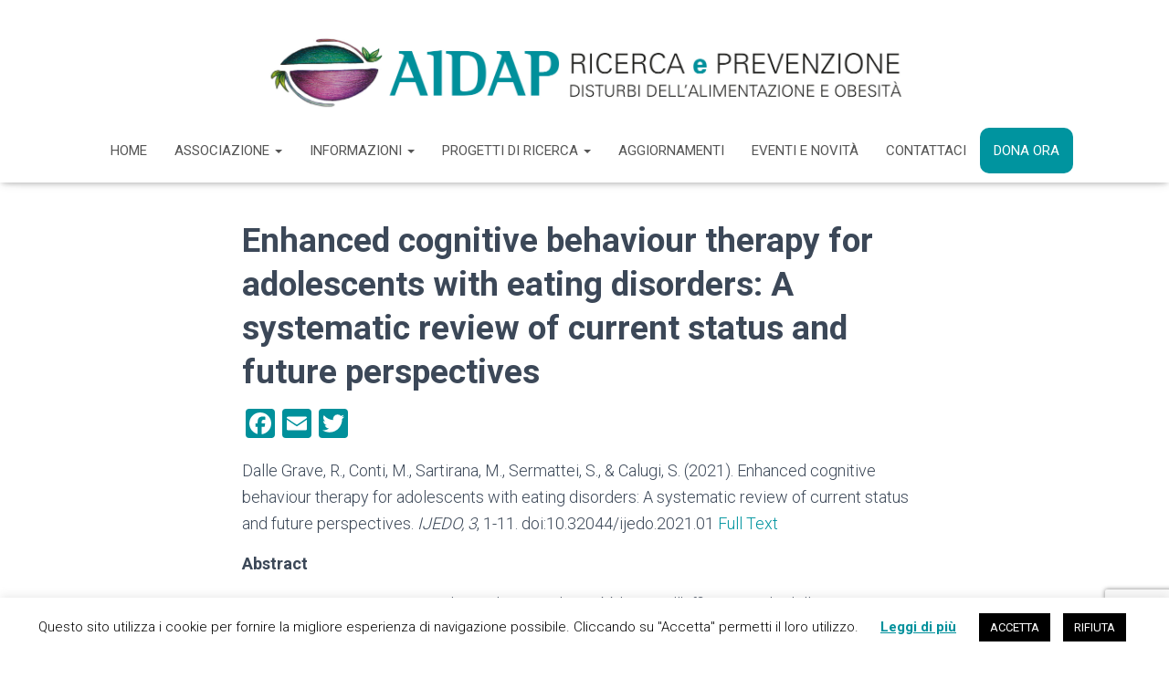

--- FILE ---
content_type: text/html; charset=UTF-8
request_url: https://www.aidapricercaeprevenzione.org/2021/enhanced-cognitive-behaviour-therapy-for-adolescents-with-eating-disorders-a-systematic-review-of-current-status-and-future-perspectives/
body_size: 17969
content:
<!DOCTYPE html>
<html lang="it-IT">
<head>
<meta charset='UTF-8'>
<meta name="viewport" content="width=device-width, initial-scale=1">
<link rel="profile" href="http://gmpg.org/xfn/11">
<title>Enhanced cognitive behaviour therapy for adolescents with eating disorders: A systematic review of current status and future perspectives | AIDAP Ricerca e Prevenzione</title>
<style>img:is([sizes="auto" i], [sizes^="auto," i]) { contain-intrinsic-size: 3000px 1500px }</style>
<!-- The SEO Framework by Sybre Waaijer -->
<link rel="canonical" href="https://www.aidapricercaeprevenzione.org/2021/enhanced-cognitive-behaviour-therapy-for-adolescents-with-eating-disorders-a-systematic-review-of-current-status-and-future-perspectives/" />
<meta name="description" content="Dalle Grave, R., Conti, M., Sartirana, M., Sermattei, S., &amp; Calugi, S. (2021)." />
<meta property="og:type" content="article" />
<meta property="og:locale" content="it_IT" />
<meta property="og:site_name" content="AIDAP Ricerca e Prevenzione" />
<meta property="og:title" content="Enhanced cognitive behaviour therapy for adolescents with eating disorders: A systematic review of current status and future perspectives | AIDAP Ricerca e Prevenzione" />
<meta property="og:description" content="Dalle Grave, R., Conti, M., Sartirana, M., Sermattei, S., &amp; Calugi, S. (2021)." />
<meta property="og:url" content="https://www.aidapricercaeprevenzione.org/2021/enhanced-cognitive-behaviour-therapy-for-adolescents-with-eating-disorders-a-systematic-review-of-current-status-and-future-perspectives/" />
<meta property="og:image" content="https://www.aidapricercaeprevenzione.org/main/wp-content/uploads/2019/08/logo-aidaprep-social.jpg" />
<meta property="og:image:width" content="600" />
<meta property="og:image:height" content="314" />
<meta property="article:published_time" content="2021-02-20T15:28:51+00:00" />
<meta property="article:modified_time" content="2021-02-20T15:28:52+00:00" />
<meta name="twitter:card" content="summary_large_image" />
<meta name="twitter:title" content="Enhanced cognitive behaviour therapy for adolescents with eating disorders: A systematic review of current status and future perspectives | AIDAP Ricerca e Prevenzione" />
<meta name="twitter:description" content="Dalle Grave, R., Conti, M., Sartirana, M., Sermattei, S., &amp; Calugi, S. (2021)." />
<meta name="twitter:image" content="https://www.aidapricercaeprevenzione.org/main/wp-content/uploads/2019/08/logo-aidaprep-social.jpg" />
<meta name="google-site-verification" content="jfadUoP6RLVlDMsCz0O5Bwe2pG6PPNn-YKfb3IRiQVI" />
<script type="application/ld+json">{"@context":"https://schema.org","@graph":[{"@type":"WebSite","@id":"https://www.aidapricercaeprevenzione.org/#/schema/WebSite","url":"https://www.aidapricercaeprevenzione.org/","name":"AIDAP Ricerca e Prevenzione","inLanguage":"it-IT","potentialAction":{"@type":"SearchAction","target":{"@type":"EntryPoint","urlTemplate":"https://www.aidapricercaeprevenzione.org/search/{search_term_string}/"},"query-input":"required name=search_term_string"},"publisher":{"@type":"Organization","@id":"https://www.aidapricercaeprevenzione.org/#/schema/Organization","name":"AIDAP Ricerca e Prevenzione","url":"https://www.aidapricercaeprevenzione.org/","logo":{"@type":"ImageObject","url":"https://www.aidapricercaeprevenzione.org/main/wp-content/uploads/2019/07/logo-aidaprep.jpg","contentUrl":"https://www.aidapricercaeprevenzione.org/main/wp-content/uploads/2019/07/logo-aidaprep.jpg","width":2956,"height":338}}},{"@type":"WebPage","@id":"https://www.aidapricercaeprevenzione.org/2021/enhanced-cognitive-behaviour-therapy-for-adolescents-with-eating-disorders-a-systematic-review-of-current-status-and-future-perspectives/","url":"https://www.aidapricercaeprevenzione.org/2021/enhanced-cognitive-behaviour-therapy-for-adolescents-with-eating-disorders-a-systematic-review-of-current-status-and-future-perspectives/","name":"Enhanced cognitive behaviour therapy for adolescents with eating disorders: A systematic review of current status and future perspectives | AIDAP Ricerca e Prevenzione","description":"Dalle Grave, R., Conti, M., Sartirana, M., Sermattei, S., &amp; Calugi, S. (2021).","inLanguage":"it-IT","isPartOf":{"@id":"https://www.aidapricercaeprevenzione.org/#/schema/WebSite"},"breadcrumb":{"@type":"BreadcrumbList","@id":"https://www.aidapricercaeprevenzione.org/#/schema/BreadcrumbList","itemListElement":[{"@type":"ListItem","position":1,"item":"https://www.aidapricercaeprevenzione.org/","name":"AIDAP Ricerca e Prevenzione"},{"@type":"ListItem","position":2,"item":"https://www.aidapricercaeprevenzione.org/category/aggiornamenti/","name":"Categoria: Aggiornamenti"},{"@type":"ListItem","position":3,"name":"Enhanced cognitive behaviour therapy for adolescents with eating disorders: A systematic review of current status and future perspectives"}]},"potentialAction":{"@type":"ReadAction","target":"https://www.aidapricercaeprevenzione.org/2021/enhanced-cognitive-behaviour-therapy-for-adolescents-with-eating-disorders-a-systematic-review-of-current-status-and-future-perspectives/"},"datePublished":"2021-02-20T15:28:51+00:00","dateModified":"2021-02-20T15:28:52+00:00","author":{"@type":"Person","@id":"https://www.aidapricercaeprevenzione.org/#/schema/Person/75cd9d418000092aba0d13fbcb74100e","name":"Riccardo Dalle Grave"}}]}</script>
<!-- / The SEO Framework by Sybre Waaijer | 6.01ms meta | 0.11ms boot -->
<link rel='dns-prefetch' href='//static.addtoany.com' />
<link rel='dns-prefetch' href='//fonts.googleapis.com' />
<link rel="alternate" type="application/rss+xml" title="AIDAP Ricerca e Prevenzione &raquo; Feed" href="https://www.aidapricercaeprevenzione.org/feed/" />
<!-- <link rel='stylesheet' id='bootstrap-css' href='https://www.aidapricercaeprevenzione.org/main/wp-content/themes/hestia/assets/bootstrap/css/bootstrap.min.css?ver=1.0.2' type='text/css' media='all' /> -->
<!-- <link rel='stylesheet' id='hestia-font-sizes-css' href='https://www.aidapricercaeprevenzione.org/main/wp-content/themes/hestia/assets/css/font-sizes.min.css?ver=3.0.30' type='text/css' media='all' /> -->
<!-- <link rel='stylesheet' id='wp-block-library-css' href='https://www.aidapricercaeprevenzione.org/main/wp-includes/css/dist/block-library/style.min.css?ver=6.7.4' type='text/css' media='all' /> -->
<link rel="stylesheet" type="text/css" href="//www.aidapricercaeprevenzione.org/main/wp-content/cache/wpfc-minified/fcttjoj/71r9.css" media="all"/>
<style id='classic-theme-styles-inline-css' type='text/css'>
/*! This file is auto-generated */
.wp-block-button__link{color:#fff;background-color:#32373c;border-radius:9999px;box-shadow:none;text-decoration:none;padding:calc(.667em + 2px) calc(1.333em + 2px);font-size:1.125em}.wp-block-file__button{background:#32373c;color:#fff;text-decoration:none}
</style>
<style id='global-styles-inline-css' type='text/css'>
:root{--wp--preset--aspect-ratio--square: 1;--wp--preset--aspect-ratio--4-3: 4/3;--wp--preset--aspect-ratio--3-4: 3/4;--wp--preset--aspect-ratio--3-2: 3/2;--wp--preset--aspect-ratio--2-3: 2/3;--wp--preset--aspect-ratio--16-9: 16/9;--wp--preset--aspect-ratio--9-16: 9/16;--wp--preset--color--black: #000000;--wp--preset--color--cyan-bluish-gray: #abb8c3;--wp--preset--color--white: #ffffff;--wp--preset--color--pale-pink: #f78da7;--wp--preset--color--vivid-red: #cf2e2e;--wp--preset--color--luminous-vivid-orange: #ff6900;--wp--preset--color--luminous-vivid-amber: #fcb900;--wp--preset--color--light-green-cyan: #7bdcb5;--wp--preset--color--vivid-green-cyan: #00d084;--wp--preset--color--pale-cyan-blue: #8ed1fc;--wp--preset--color--vivid-cyan-blue: #0693e3;--wp--preset--color--vivid-purple: #9b51e0;--wp--preset--color--accent: #00949f;--wp--preset--color--background-color: #ffffff;--wp--preset--color--header-gradient: #2269cc;--wp--preset--gradient--vivid-cyan-blue-to-vivid-purple: linear-gradient(135deg,rgba(6,147,227,1) 0%,rgb(155,81,224) 100%);--wp--preset--gradient--light-green-cyan-to-vivid-green-cyan: linear-gradient(135deg,rgb(122,220,180) 0%,rgb(0,208,130) 100%);--wp--preset--gradient--luminous-vivid-amber-to-luminous-vivid-orange: linear-gradient(135deg,rgba(252,185,0,1) 0%,rgba(255,105,0,1) 100%);--wp--preset--gradient--luminous-vivid-orange-to-vivid-red: linear-gradient(135deg,rgba(255,105,0,1) 0%,rgb(207,46,46) 100%);--wp--preset--gradient--very-light-gray-to-cyan-bluish-gray: linear-gradient(135deg,rgb(238,238,238) 0%,rgb(169,184,195) 100%);--wp--preset--gradient--cool-to-warm-spectrum: linear-gradient(135deg,rgb(74,234,220) 0%,rgb(151,120,209) 20%,rgb(207,42,186) 40%,rgb(238,44,130) 60%,rgb(251,105,98) 80%,rgb(254,248,76) 100%);--wp--preset--gradient--blush-light-purple: linear-gradient(135deg,rgb(255,206,236) 0%,rgb(152,150,240) 100%);--wp--preset--gradient--blush-bordeaux: linear-gradient(135deg,rgb(254,205,165) 0%,rgb(254,45,45) 50%,rgb(107,0,62) 100%);--wp--preset--gradient--luminous-dusk: linear-gradient(135deg,rgb(255,203,112) 0%,rgb(199,81,192) 50%,rgb(65,88,208) 100%);--wp--preset--gradient--pale-ocean: linear-gradient(135deg,rgb(255,245,203) 0%,rgb(182,227,212) 50%,rgb(51,167,181) 100%);--wp--preset--gradient--electric-grass: linear-gradient(135deg,rgb(202,248,128) 0%,rgb(113,206,126) 100%);--wp--preset--gradient--midnight: linear-gradient(135deg,rgb(2,3,129) 0%,rgb(40,116,252) 100%);--wp--preset--font-size--small: 13px;--wp--preset--font-size--medium: 20px;--wp--preset--font-size--large: 36px;--wp--preset--font-size--x-large: 42px;--wp--preset--spacing--20: 0.44rem;--wp--preset--spacing--30: 0.67rem;--wp--preset--spacing--40: 1rem;--wp--preset--spacing--50: 1.5rem;--wp--preset--spacing--60: 2.25rem;--wp--preset--spacing--70: 3.38rem;--wp--preset--spacing--80: 5.06rem;--wp--preset--shadow--natural: 6px 6px 9px rgba(0, 0, 0, 0.2);--wp--preset--shadow--deep: 12px 12px 50px rgba(0, 0, 0, 0.4);--wp--preset--shadow--sharp: 6px 6px 0px rgba(0, 0, 0, 0.2);--wp--preset--shadow--outlined: 6px 6px 0px -3px rgba(255, 255, 255, 1), 6px 6px rgba(0, 0, 0, 1);--wp--preset--shadow--crisp: 6px 6px 0px rgba(0, 0, 0, 1);}:where(.is-layout-flex){gap: 0.5em;}:where(.is-layout-grid){gap: 0.5em;}body .is-layout-flex{display: flex;}.is-layout-flex{flex-wrap: wrap;align-items: center;}.is-layout-flex > :is(*, div){margin: 0;}body .is-layout-grid{display: grid;}.is-layout-grid > :is(*, div){margin: 0;}:where(.wp-block-columns.is-layout-flex){gap: 2em;}:where(.wp-block-columns.is-layout-grid){gap: 2em;}:where(.wp-block-post-template.is-layout-flex){gap: 1.25em;}:where(.wp-block-post-template.is-layout-grid){gap: 1.25em;}.has-black-color{color: var(--wp--preset--color--black) !important;}.has-cyan-bluish-gray-color{color: var(--wp--preset--color--cyan-bluish-gray) !important;}.has-white-color{color: var(--wp--preset--color--white) !important;}.has-pale-pink-color{color: var(--wp--preset--color--pale-pink) !important;}.has-vivid-red-color{color: var(--wp--preset--color--vivid-red) !important;}.has-luminous-vivid-orange-color{color: var(--wp--preset--color--luminous-vivid-orange) !important;}.has-luminous-vivid-amber-color{color: var(--wp--preset--color--luminous-vivid-amber) !important;}.has-light-green-cyan-color{color: var(--wp--preset--color--light-green-cyan) !important;}.has-vivid-green-cyan-color{color: var(--wp--preset--color--vivid-green-cyan) !important;}.has-pale-cyan-blue-color{color: var(--wp--preset--color--pale-cyan-blue) !important;}.has-vivid-cyan-blue-color{color: var(--wp--preset--color--vivid-cyan-blue) !important;}.has-vivid-purple-color{color: var(--wp--preset--color--vivid-purple) !important;}.has-black-background-color{background-color: var(--wp--preset--color--black) !important;}.has-cyan-bluish-gray-background-color{background-color: var(--wp--preset--color--cyan-bluish-gray) !important;}.has-white-background-color{background-color: var(--wp--preset--color--white) !important;}.has-pale-pink-background-color{background-color: var(--wp--preset--color--pale-pink) !important;}.has-vivid-red-background-color{background-color: var(--wp--preset--color--vivid-red) !important;}.has-luminous-vivid-orange-background-color{background-color: var(--wp--preset--color--luminous-vivid-orange) !important;}.has-luminous-vivid-amber-background-color{background-color: var(--wp--preset--color--luminous-vivid-amber) !important;}.has-light-green-cyan-background-color{background-color: var(--wp--preset--color--light-green-cyan) !important;}.has-vivid-green-cyan-background-color{background-color: var(--wp--preset--color--vivid-green-cyan) !important;}.has-pale-cyan-blue-background-color{background-color: var(--wp--preset--color--pale-cyan-blue) !important;}.has-vivid-cyan-blue-background-color{background-color: var(--wp--preset--color--vivid-cyan-blue) !important;}.has-vivid-purple-background-color{background-color: var(--wp--preset--color--vivid-purple) !important;}.has-black-border-color{border-color: var(--wp--preset--color--black) !important;}.has-cyan-bluish-gray-border-color{border-color: var(--wp--preset--color--cyan-bluish-gray) !important;}.has-white-border-color{border-color: var(--wp--preset--color--white) !important;}.has-pale-pink-border-color{border-color: var(--wp--preset--color--pale-pink) !important;}.has-vivid-red-border-color{border-color: var(--wp--preset--color--vivid-red) !important;}.has-luminous-vivid-orange-border-color{border-color: var(--wp--preset--color--luminous-vivid-orange) !important;}.has-luminous-vivid-amber-border-color{border-color: var(--wp--preset--color--luminous-vivid-amber) !important;}.has-light-green-cyan-border-color{border-color: var(--wp--preset--color--light-green-cyan) !important;}.has-vivid-green-cyan-border-color{border-color: var(--wp--preset--color--vivid-green-cyan) !important;}.has-pale-cyan-blue-border-color{border-color: var(--wp--preset--color--pale-cyan-blue) !important;}.has-vivid-cyan-blue-border-color{border-color: var(--wp--preset--color--vivid-cyan-blue) !important;}.has-vivid-purple-border-color{border-color: var(--wp--preset--color--vivid-purple) !important;}.has-vivid-cyan-blue-to-vivid-purple-gradient-background{background: var(--wp--preset--gradient--vivid-cyan-blue-to-vivid-purple) !important;}.has-light-green-cyan-to-vivid-green-cyan-gradient-background{background: var(--wp--preset--gradient--light-green-cyan-to-vivid-green-cyan) !important;}.has-luminous-vivid-amber-to-luminous-vivid-orange-gradient-background{background: var(--wp--preset--gradient--luminous-vivid-amber-to-luminous-vivid-orange) !important;}.has-luminous-vivid-orange-to-vivid-red-gradient-background{background: var(--wp--preset--gradient--luminous-vivid-orange-to-vivid-red) !important;}.has-very-light-gray-to-cyan-bluish-gray-gradient-background{background: var(--wp--preset--gradient--very-light-gray-to-cyan-bluish-gray) !important;}.has-cool-to-warm-spectrum-gradient-background{background: var(--wp--preset--gradient--cool-to-warm-spectrum) !important;}.has-blush-light-purple-gradient-background{background: var(--wp--preset--gradient--blush-light-purple) !important;}.has-blush-bordeaux-gradient-background{background: var(--wp--preset--gradient--blush-bordeaux) !important;}.has-luminous-dusk-gradient-background{background: var(--wp--preset--gradient--luminous-dusk) !important;}.has-pale-ocean-gradient-background{background: var(--wp--preset--gradient--pale-ocean) !important;}.has-electric-grass-gradient-background{background: var(--wp--preset--gradient--electric-grass) !important;}.has-midnight-gradient-background{background: var(--wp--preset--gradient--midnight) !important;}.has-small-font-size{font-size: var(--wp--preset--font-size--small) !important;}.has-medium-font-size{font-size: var(--wp--preset--font-size--medium) !important;}.has-large-font-size{font-size: var(--wp--preset--font-size--large) !important;}.has-x-large-font-size{font-size: var(--wp--preset--font-size--x-large) !important;}
:where(.wp-block-post-template.is-layout-flex){gap: 1.25em;}:where(.wp-block-post-template.is-layout-grid){gap: 1.25em;}
:where(.wp-block-columns.is-layout-flex){gap: 2em;}:where(.wp-block-columns.is-layout-grid){gap: 2em;}
:root :where(.wp-block-pullquote){font-size: 1.5em;line-height: 1.6;}
</style>
<!-- <link rel='stylesheet' id='contact-form-7-css' href='https://www.aidapricercaeprevenzione.org/main/wp-content/plugins/contact-form-7/includes/css/styles.css?ver=6.0.4' type='text/css' media='all' /> -->
<!-- <link rel='stylesheet' id='cookie-law-info-css' href='https://www.aidapricercaeprevenzione.org/main/wp-content/plugins/cookie-law-info/legacy/public/css/cookie-law-info-public.css?ver=3.2.8' type='text/css' media='all' /> -->
<!-- <link rel='stylesheet' id='cookie-law-info-gdpr-css' href='https://www.aidapricercaeprevenzione.org/main/wp-content/plugins/cookie-law-info/legacy/public/css/cookie-law-info-gdpr.css?ver=3.2.8' type='text/css' media='all' /> -->
<!-- <link rel='stylesheet' id='wpdm-fonticon-css' href='https://www.aidapricercaeprevenzione.org/main/wp-content/plugins/download-manager/assets/wpdm-iconfont/css/wpdm-icons.css?ver=6.7.4' type='text/css' media='all' /> -->
<!-- <link rel='stylesheet' id='wpdm-front-css' href='https://www.aidapricercaeprevenzione.org/main/wp-content/plugins/download-manager/assets/css/front.min.css?ver=6.7.4' type='text/css' media='all' /> -->
<!-- <link rel='stylesheet' id='flexy-breadcrumb-css' href='https://www.aidapricercaeprevenzione.org/main/wp-content/plugins/flexy-breadcrumb/public/css/flexy-breadcrumb-public.css?ver=1.2.1' type='text/css' media='all' /> -->
<!-- <link rel='stylesheet' id='flexy-breadcrumb-font-awesome-css' href='https://www.aidapricercaeprevenzione.org/main/wp-content/plugins/flexy-breadcrumb/public/css/font-awesome.min.css?ver=4.7.0' type='text/css' media='all' /> -->
<!-- <link rel='stylesheet' id='hestia-clients-bar-css' href='https://www.aidapricercaeprevenzione.org/main/wp-content/plugins/themeisle-companion/obfx_modules/companion-legacy/assets/css/hestia/clients-bar.css?ver=6.7.4' type='text/css' media='all' /> -->
<!-- <link rel='stylesheet' id='widgetopts-styles-css' href='https://www.aidapricercaeprevenzione.org/main/wp-content/plugins/widget-options/assets/css/widget-options.css?ver=4.1.1' type='text/css' media='all' /> -->
<!-- <link rel='stylesheet' id='hestia_child_parent-css' href='https://www.aidapricercaeprevenzione.org/main/wp-content/themes/hestia/style.css?ver=6.7.4' type='text/css' media='all' /> -->
<!-- <link rel='stylesheet' id='hestia_style-css' href='https://www.aidapricercaeprevenzione.org/main/wp-content/themes/aidapaps/style.css?ver=3.0.30' type='text/css' media='all' /> -->
<link rel="stylesheet" type="text/css" href="//www.aidapricercaeprevenzione.org/main/wp-content/cache/wpfc-minified/ko32qkzq/71r6.css" media="all"/>
<style id='hestia_style-inline-css' type='text/css'>
.elementor-page .hestia-about>.container{width:100%}.elementor-page .pagebuilder-section{padding:0}.elementor-page .title-in-content,.elementor-page .image-in-page{display:none}.home.elementor-page .main-raised>section.hestia-about{overflow:visible}.elementor-editor-active .navbar{pointer-events:none}.elementor-editor-active #elementor.elementor-edit-mode .elementor-element-overlay{z-index:1000000}.elementor-page.page-template-template-fullwidth .blog-post-wrapper>.container{width:100%}.elementor-page.page-template-template-fullwidth .blog-post-wrapper>.container .col-md-12{padding:0}.elementor-page.page-template-template-fullwidth article.section{padding:0}.elementor-text-editor p,.elementor-text-editor h1,.elementor-text-editor h2,.elementor-text-editor h3,.elementor-text-editor h4,.elementor-text-editor h5,.elementor-text-editor h6{font-size:inherit}
.hestia-top-bar,.hestia-top-bar .widget.widget_shopping_cart .cart_list{background-color:#363537}.hestia-top-bar .widget .label-floating input[type=search]:-webkit-autofill{-webkit-box-shadow:inset 0 0 0 9999px #363537}.hestia-top-bar,.hestia-top-bar .widget .label-floating input[type=search],.hestia-top-bar .widget.widget_search form.form-group:before,.hestia-top-bar .widget.widget_product_search form.form-group:before,.hestia-top-bar .widget.widget_shopping_cart:before{color:#fff}.hestia-top-bar .widget .label-floating input[type=search]{-webkit-text-fill-color:#fff !important}.hestia-top-bar div.widget.widget_shopping_cart:before,.hestia-top-bar .widget.widget_product_search form.form-group:before,.hestia-top-bar .widget.widget_search form.form-group:before{background-color:#fff}.hestia-top-bar a,.hestia-top-bar .top-bar-nav li a{color:#fff}.hestia-top-bar ul li a[href*="mailto:"]:before,.hestia-top-bar ul li a[href*="tel:"]:before{background-color:#fff}.hestia-top-bar a:hover,.hestia-top-bar .top-bar-nav li a:hover{color:#eee}.hestia-top-bar ul li:hover a[href*="mailto:"]:before,.hestia-top-bar ul li:hover a[href*="tel:"]:before{background-color:#eee}
a,.navbar .dropdown-menu li:hover>a,.navbar .dropdown-menu li:focus>a,.navbar .dropdown-menu li:active>a,.navbar .navbar-nav>li .dropdown-menu li:hover>a,body:not(.home) .navbar-default .navbar-nav>.active:not(.btn)>a,body:not(.home) .navbar-default .navbar-nav>.active:not(.btn)>a:hover,body:not(.home) .navbar-default .navbar-nav>.active:not(.btn)>a:focus,a:hover,.card-blog a.moretag:hover,.card-blog a.more-link:hover,.widget a:hover,.has-text-color.has-accent-color,p.has-text-color a{color:#00949f}.svg-text-color{fill:#00949f}.pagination span.current,.pagination span.current:focus,.pagination span.current:hover{border-color:#00949f}button,button:hover,.woocommerce .track_order button[type="submit"],.woocommerce .track_order button[type="submit"]:hover,div.wpforms-container .wpforms-form button[type=submit].wpforms-submit,div.wpforms-container .wpforms-form button[type=submit].wpforms-submit:hover,input[type="button"],input[type="button"]:hover,input[type="submit"],input[type="submit"]:hover,input#searchsubmit,.pagination span.current,.pagination span.current:focus,.pagination span.current:hover,.btn.btn-primary,.btn.btn-primary:link,.btn.btn-primary:hover,.btn.btn-primary:focus,.btn.btn-primary:active,.btn.btn-primary.active,.btn.btn-primary.active:focus,.btn.btn-primary.active:hover,.btn.btn-primary:active:hover,.btn.btn-primary:active:focus,.btn.btn-primary:active:hover,.hestia-sidebar-open.btn.btn-rose,.hestia-sidebar-close.btn.btn-rose,.hestia-sidebar-open.btn.btn-rose:hover,.hestia-sidebar-close.btn.btn-rose:hover,.hestia-sidebar-open.btn.btn-rose:focus,.hestia-sidebar-close.btn.btn-rose:focus,.label.label-primary,.hestia-work .portfolio-item:nth-child(6n+1) .label,.nav-cart .nav-cart-content .widget .buttons .button,.has-accent-background-color[class*="has-background"]{background-color:#00949f}@media(max-width:768px){.navbar-default .navbar-nav>li>a:hover,.navbar-default .navbar-nav>li>a:focus,.navbar .navbar-nav .dropdown .dropdown-menu li a:hover,.navbar .navbar-nav .dropdown .dropdown-menu li a:focus,.navbar button.navbar-toggle:hover,.navbar .navbar-nav li:hover>a i{color:#00949f}}body:not(.woocommerce-page) button:not([class^="fl-"]):not(.hestia-scroll-to-top):not(.navbar-toggle):not(.close),body:not(.woocommerce-page) .button:not([class^="fl-"]):not(hestia-scroll-to-top):not(.navbar-toggle):not(.add_to_cart_button):not(.product_type_grouped):not(.product_type_external),div.wpforms-container .wpforms-form button[type=submit].wpforms-submit,input[type="submit"],input[type="button"],.btn.btn-primary,.widget_product_search button[type="submit"],.hestia-sidebar-open.btn.btn-rose,.hestia-sidebar-close.btn.btn-rose,.everest-forms button[type=submit].everest-forms-submit-button{-webkit-box-shadow:0 2px 2px 0 rgba(0,148,159,0.14),0 3px 1px -2px rgba(0,148,159,0.2),0 1px 5px 0 rgba(0,148,159,0.12);box-shadow:0 2px 2px 0 rgba(0,148,159,0.14),0 3px 1px -2px rgba(0,148,159,0.2),0 1px 5px 0 rgba(0,148,159,0.12)}.card .header-primary,.card .content-primary,.everest-forms button[type=submit].everest-forms-submit-button{background:#00949f}body:not(.woocommerce-page) .button:not([class^="fl-"]):not(.hestia-scroll-to-top):not(.navbar-toggle):not(.add_to_cart_button):hover,body:not(.woocommerce-page) button:not([class^="fl-"]):not(.hestia-scroll-to-top):not(.navbar-toggle):not(.close):hover,div.wpforms-container .wpforms-form button[type=submit].wpforms-submit:hover,input[type="submit"]:hover,input[type="button"]:hover,input#searchsubmit:hover,.widget_product_search button[type="submit"]:hover,.pagination span.current,.btn.btn-primary:hover,.btn.btn-primary:focus,.btn.btn-primary:active,.btn.btn-primary.active,.btn.btn-primary:active:focus,.btn.btn-primary:active:hover,.hestia-sidebar-open.btn.btn-rose:hover,.hestia-sidebar-close.btn.btn-rose:hover,.pagination span.current:hover,.everest-forms button[type=submit].everest-forms-submit-button:hover,.everest-forms button[type=submit].everest-forms-submit-button:focus,.everest-forms button[type=submit].everest-forms-submit-button:active{-webkit-box-shadow:0 14px 26px -12px rgba(0,148,159,0.42),0 4px 23px 0 rgba(0,0,0,0.12),0 8px 10px -5px rgba(0,148,159,0.2);box-shadow:0 14px 26px -12px rgba(0,148,159,0.42),0 4px 23px 0 rgba(0,0,0,0.12),0 8px 10px -5px rgba(0,148,159,0.2);color:#fff}.form-group.is-focused .form-control{background-image:-webkit-gradient(linear,left top,left bottom,from(#00949f),to(#00949f)),-webkit-gradient(linear,left top,left bottom,from(#d2d2d2),to(#d2d2d2));background-image:-webkit-linear-gradient(linear,left top,left bottom,from(#00949f),to(#00949f)),-webkit-linear-gradient(linear,left top,left bottom,from(#d2d2d2),to(#d2d2d2));background-image:linear-gradient(linear,left top,left bottom,from(#00949f),to(#00949f)),linear-gradient(linear,left top,left bottom,from(#d2d2d2),to(#d2d2d2))}.navbar:not(.navbar-transparent) li:not(.btn):hover>a,.navbar li.on-section:not(.btn)>a,.navbar.full-screen-menu.navbar-transparent li:not(.btn):hover>a,.navbar.full-screen-menu .navbar-toggle:hover,.navbar:not(.navbar-transparent) .nav-cart:hover,.navbar:not(.navbar-transparent) .hestia-toggle-search:hover{color:#00949f}.header-filter-gradient{background:linear-gradient(45deg,rgba(34,105,204,1) 0,rgb(100,133,183) 100%)}.has-text-color.has-header-gradient-color{color:#2269cc}.has-header-gradient-background-color[class*="has-background"]{background-color:#2269cc}.has-text-color.has-background-color-color{color:#fff}.has-background-color-background-color[class*="has-background"]{background-color:#fff}
.btn.btn-primary:not(.colored-button):not(.btn-left):not(.btn-right):not(.btn-just-icon):not(.menu-item),input[type="submit"]:not(.search-submit),body:not(.woocommerce-account) .woocommerce .button.woocommerce-Button,.woocommerce .product button.button,.woocommerce .product button.button.alt,.woocommerce .product #respond input#submit,.woocommerce-cart .blog-post .woocommerce .cart-collaterals .cart_totals .checkout-button,.woocommerce-checkout #payment #place_order,.woocommerce-account.woocommerce-page button.button,.woocommerce .track_order button[type="submit"],.nav-cart .nav-cart-content .widget .buttons .button,.woocommerce a.button.wc-backward,body.woocommerce .wccm-catalog-item a.button,body.woocommerce a.wccm-button.button,form.woocommerce-form-coupon button.button,div.wpforms-container .wpforms-form button[type=submit].wpforms-submit,div.woocommerce a.button.alt,div.woocommerce table.my_account_orders .button,.btn.colored-button,.btn.btn-left,.btn.btn-right,.btn:not(.colored-button):not(.btn-left):not(.btn-right):not(.btn-just-icon):not(.menu-item):not(.hestia-sidebar-open):not(.hestia-sidebar-close){padding-top:15px;padding-bottom:15px;padding-left:33px;padding-right:33px}
.btn.btn-primary:not(.colored-button):not(.btn-left):not(.btn-right):not(.btn-just-icon):not(.menu-item),input[type="submit"]:not(.search-submit),body:not(.woocommerce-account) .woocommerce .button.woocommerce-Button,.woocommerce .product button.button,.woocommerce .product button.button.alt,.woocommerce .product #respond input#submit,.woocommerce-cart .blog-post .woocommerce .cart-collaterals .cart_totals .checkout-button,.woocommerce-checkout #payment #place_order,.woocommerce-account.woocommerce-page button.button,.woocommerce .track_order button[type="submit"],.nav-cart .nav-cart-content .widget .buttons .button,.woocommerce a.button.wc-backward,body.woocommerce .wccm-catalog-item a.button,body.woocommerce a.wccm-button.button,form.woocommerce-form-coupon button.button,div.wpforms-container .wpforms-form button[type=submit].wpforms-submit,div.woocommerce a.button.alt,div.woocommerce table.my_account_orders .button,input[type="submit"].search-submit,.hestia-view-cart-wrapper .added_to_cart.wc-forward,.woocommerce-product-search button,.woocommerce-cart .actions .button,#secondary div[id^=woocommerce_price_filter] .button,.woocommerce div[id^=woocommerce_widget_cart].widget .buttons .button,.searchform input[type=submit],.searchform button,.search-form:not(.media-toolbar-primary) input[type=submit],.search-form:not(.media-toolbar-primary) button,.woocommerce-product-search input[type=submit],.btn.colored-button,.btn.btn-left,.btn.btn-right,.btn:not(.colored-button):not(.btn-left):not(.btn-right):not(.btn-just-icon):not(.menu-item):not(.hestia-sidebar-open):not(.hestia-sidebar-close){border-radius:11px}
@media(min-width:769px){.page-header.header-small .hestia-title,.page-header.header-small .title,h1.hestia-title.title-in-content,.main article.section .has-title-font-size{font-size:37px}}@media(max-width:768px){.page-header.header-small .hestia-title,.page-header.header-small .title,h1.hestia-title.title-in-content,.main article.section .has-title-font-size{font-size:26px}}@media(max-width:480px){.page-header.header-small .hestia-title,.page-header.header-small .title,h1.hestia-title.title-in-content,.main article.section .has-title-font-size{font-size:26px}}@media(min-width:769px){section.hestia-features h5.description,section.hestia-shop h5.description,section.hestia-work h5.description,section.hestia-team h5.description,section.hestia-testimonials h5.description,section.hestia-subscribe h5.subscribe-description,section.hestia-blogs h5.description,section.hestia-contact h5.description{font-size:18px}}
</style>
<link rel='stylesheet' id='hestia_fonts-css' href='https://fonts.googleapis.com/css?family=Roboto%3A300%2C400%2C500%2C700%7CRoboto+Slab%3A400%2C700&#038;subset=latin%2Clatin-ext&#038;ver=3.0.30' type='text/css' media='all' />
<!-- <link rel='stylesheet' id='tablepress-default-css' href='https://www.aidapricercaeprevenzione.org/main/wp-content/plugins/tablepress/css/build/default.css?ver=3.0.4' type='text/css' media='all' /> -->
<!-- <link rel='stylesheet' id='addtoany-css' href='https://www.aidapricercaeprevenzione.org/main/wp-content/plugins/add-to-any/addtoany.min.css?ver=1.16' type='text/css' media='all' /> -->
<!-- <link rel='stylesheet' id='cf7cf-style-css' href='https://www.aidapricercaeprevenzione.org/main/wp-content/plugins/cf7-conditional-fields/style.css?ver=2.5.9' type='text/css' media='all' /> -->
<link rel="stylesheet" type="text/css" href="//www.aidapricercaeprevenzione.org/main/wp-content/cache/wpfc-minified/qt5o43cc/71r9.css" media="all"/>
<!--n2css--><!--n2js--><script type="text/javascript" id="addtoany-core-js-before">
/* <![CDATA[ */
window.a2a_config=window.a2a_config||{};a2a_config.callbacks=[];a2a_config.overlays=[];a2a_config.templates={};a2a_localize = {
Share: "Condividi",
Save: "Salva",
Subscribe: "Abbonati",
Email: "Email",
Bookmark: "Segnalibro",
ShowAll: "espandi",
ShowLess: "comprimi",
FindServices: "Trova servizi",
FindAnyServiceToAddTo: "Trova subito un servizio da aggiungere",
PoweredBy: "Powered by",
ShareViaEmail: "Condividi via email",
SubscribeViaEmail: "Iscriviti via email",
BookmarkInYourBrowser: "Aggiungi ai segnalibri",
BookmarkInstructions: "Premi Ctrl+D o \u2318+D per mettere questa pagina nei preferiti",
AddToYourFavorites: "Aggiungi ai favoriti",
SendFromWebOrProgram: "Invia da qualsiasi indirizzo email o programma di posta elettronica",
EmailProgram: "Programma di posta elettronica",
More: "Di più&#8230;",
ThanksForSharing: "Grazie per la condivisione!",
ThanksForFollowing: "Thanks for following!"
};
a2a_config.icon_color="#00909b";
/* ]]> */
</script>
<script type="text/javascript" defer src="https://static.addtoany.com/menu/page.js" id="addtoany-core-js"></script>
<script src='//www.aidapricercaeprevenzione.org/main/wp-content/cache/wpfc-minified/dtgxa3yy/71r6.js' type="text/javascript"></script>
<!-- <script type="text/javascript" src="https://www.aidapricercaeprevenzione.org/main/wp-includes/js/jquery/jquery.min.js?ver=3.7.1" id="jquery-core-js"></script> -->
<!-- <script type="text/javascript" src="https://www.aidapricercaeprevenzione.org/main/wp-includes/js/jquery/jquery-migrate.min.js?ver=3.4.1" id="jquery-migrate-js"></script> -->
<!-- <script type="text/javascript" defer src="https://www.aidapricercaeprevenzione.org/main/wp-content/plugins/add-to-any/addtoany.min.js?ver=1.1" id="addtoany-jquery-js"></script> -->
<script type="text/javascript" id="cookie-law-info-js-extra">
/* <![CDATA[ */
var Cli_Data = {"nn_cookie_ids":["_gat_gtag_UA_92912596_5","vuid","CONSENT","__cf_bm","tsrce","x-pp-s","l7_az","enforce_policy","_GRECAPTCHA","YSC","VISITOR_INFO1_LIVE","yt-remote-device-id","yt-remote-connected-devices","_ga","_gid","__wpdm_client","LANG","CookieLawInfoConsent","cookielawinfo-checkbox-necessary","cookielawinfo-checkbox-non-necessary","cookielawinfo-checkbox-functional","cookielawinfo-checkbox-performance","cookielawinfo-checkbox-analytics","cookielawinfo-checkbox-advertisement","cookielawinfo-checkbox-others","ts","ts_c"],"cookielist":[],"non_necessary_cookies":{"necessary":["enforce_policy","_GRECAPTCHA","CookieLawInfoConsent","ts","ts_c"],"functional":["__cf_bm","tsrce","x-pp-s"],"performance":["l7_az"],"analytics":["_gat_gtag_UA_92912596_5","vuid","CONSENT","_ga","_gid"],"advertisement":["YSC","VISITOR_INFO1_LIVE","yt-remote-device-id","yt-remote-connected-devices"],"others":["__wpdm_client","LANG"]},"ccpaEnabled":"","ccpaRegionBased":"","ccpaBarEnabled":"","strictlyEnabled":["necessary","obligatoire"],"ccpaType":"gdpr","js_blocking":"1","custom_integration":"","triggerDomRefresh":"","secure_cookies":""};
var cli_cookiebar_settings = {"animate_speed_hide":"500","animate_speed_show":"500","background":"#FFF","border":"#b1a6a6c2","border_on":"","button_1_button_colour":"#000","button_1_button_hover":"#000000","button_1_link_colour":"#fff","button_1_as_button":"1","button_1_new_win":"","button_2_button_colour":"#333","button_2_button_hover":"#292929","button_2_link_colour":"#00909b","button_2_as_button":"","button_2_hidebar":"","button_3_button_colour":"#000","button_3_button_hover":"#000000","button_3_link_colour":"#fff","button_3_as_button":"1","button_3_new_win":"","button_4_button_colour":"#000","button_4_button_hover":"#000000","button_4_link_colour":"#00909b","button_4_as_button":"","button_7_button_colour":"#61a229","button_7_button_hover":"#4e8221","button_7_link_colour":"#fff","button_7_as_button":"1","button_7_new_win":"","font_family":"inherit","header_fix":"","notify_animate_hide":"1","notify_animate_show":"","notify_div_id":"#cookie-law-info-bar","notify_position_horizontal":"right","notify_position_vertical":"bottom","scroll_close":"","scroll_close_reload":"","accept_close_reload":"","reject_close_reload":"","showagain_tab":"","showagain_background":"#fff","showagain_border":"#000","showagain_div_id":"#cookie-law-info-again","showagain_x_position":"100px","text":"#000","show_once_yn":"","show_once":"10000","logging_on":"","as_popup":"","popup_overlay":"1","bar_heading_text":"","cookie_bar_as":"banner","popup_showagain_position":"bottom-right","widget_position":"left"};
var log_object = {"ajax_url":"https:\/\/www.aidapricercaeprevenzione.org\/main\/wp-admin\/admin-ajax.php"};
/* ]]> */
</script>
<script src='//www.aidapricercaeprevenzione.org/main/wp-content/cache/wpfc-minified/q5jn5ax9/71r6.js' type="text/javascript"></script>
<!-- <script type="text/javascript" src="https://www.aidapricercaeprevenzione.org/main/wp-content/plugins/cookie-law-info/legacy/public/js/cookie-law-info-public.js?ver=3.2.8" id="cookie-law-info-js"></script> -->
<!-- <script type="text/javascript" src="https://www.aidapricercaeprevenzione.org/main/wp-content/plugins/download-manager/assets/js/wpdm.min.js?ver=6.7.4" id="wpdm-frontend-js-js"></script> -->
<script type="text/javascript" id="wpdm-frontjs-js-extra">
/* <![CDATA[ */
var wpdm_url = {"home":"https:\/\/www.aidapricercaeprevenzione.org\/","site":"https:\/\/www.aidapricercaeprevenzione.org\/main\/","ajax":"https:\/\/www.aidapricercaeprevenzione.org\/main\/wp-admin\/admin-ajax.php"};
var wpdm_js = {"spinner":"<i class=\"wpdm-icon wpdm-sun wpdm-spin\"><\/i>","client_id":"84eef255c463225767df1f9210b197ff"};
var wpdm_strings = {"pass_var":"Password verificata!","pass_var_q":"Fai clic sul seguente pulsante per avviare il download.","start_dl":"Avvia download"};
/* ]]> */
</script>
<script src='//www.aidapricercaeprevenzione.org/main/wp-content/cache/wpfc-minified/r359muw/71r9.js' type="text/javascript"></script>
<!-- <script type="text/javascript" src="https://www.aidapricercaeprevenzione.org/main/wp-content/plugins/download-manager/assets/js/front.min.js?ver=3.3.08" id="wpdm-frontjs-js"></script> -->
<!-- <script type="text/javascript" src="https://www.aidapricercaeprevenzione.org/main/wp-content/themes/hestia/assets/js/parallax.min.js?ver=1.0.2" id="hestia-parallax-js"></script> -->
<link rel="https://api.w.org/" href="https://www.aidapricercaeprevenzione.org/wp-json/" /><link rel="alternate" title="JSON" type="application/json" href="https://www.aidapricercaeprevenzione.org/wp-json/wp/v2/posts/1731" /><link rel="EditURI" type="application/rsd+xml" title="RSD" href="https://www.aidapricercaeprevenzione.org/main/xmlrpc.php?rsd" />
<link rel="alternate" title="oEmbed (JSON)" type="application/json+oembed" href="https://www.aidapricercaeprevenzione.org/wp-json/oembed/1.0/embed?url=https%3A%2F%2Fwww.aidapricercaeprevenzione.org%2F2021%2Fenhanced-cognitive-behaviour-therapy-for-adolescents-with-eating-disorders-a-systematic-review-of-current-status-and-future-perspectives%2F" />
<link rel="alternate" title="oEmbed (XML)" type="text/xml+oembed" href="https://www.aidapricercaeprevenzione.org/wp-json/oembed/1.0/embed?url=https%3A%2F%2Fwww.aidapricercaeprevenzione.org%2F2021%2Fenhanced-cognitive-behaviour-therapy-for-adolescents-with-eating-disorders-a-systematic-review-of-current-status-and-future-perspectives%2F&#038;format=xml" />
<style type="text/css">              
/* Background color */
.fbc-page .fbc-wrap .fbc-items {
background-color: #ffffff;
}
/* Items font size */
.fbc-page .fbc-wrap .fbc-items li {
font-size: 16px;
}
/* Items' link color */
.fbc-page .fbc-wrap .fbc-items li a {
color: #00909b;                    
}
/* Seprator color */
.fbc-page .fbc-wrap .fbc-items li .fbc-separator {
color: #cccccc;
}
/* Active item & end-text color */
.fbc-page .fbc-wrap .fbc-items li.active span,
.fbc-page .fbc-wrap .fbc-items li .fbc-end-text {
color: #27272a;
font-size: 16px;
}
</style>
<!-- Enter your scripts here --><meta name="generator" content="Elementor 3.27.6; features: additional_custom_breakpoints; settings: css_print_method-external, google_font-enabled, font_display-auto">
<style>
.e-con.e-parent:nth-of-type(n+4):not(.e-lazyloaded):not(.e-no-lazyload),
.e-con.e-parent:nth-of-type(n+4):not(.e-lazyloaded):not(.e-no-lazyload) * {
background-image: none !important;
}
@media screen and (max-height: 1024px) {
.e-con.e-parent:nth-of-type(n+3):not(.e-lazyloaded):not(.e-no-lazyload),
.e-con.e-parent:nth-of-type(n+3):not(.e-lazyloaded):not(.e-no-lazyload) * {
background-image: none !important;
}
}
@media screen and (max-height: 640px) {
.e-con.e-parent:nth-of-type(n+2):not(.e-lazyloaded):not(.e-no-lazyload),
.e-con.e-parent:nth-of-type(n+2):not(.e-lazyloaded):not(.e-no-lazyload) * {
background-image: none !important;
}
}
</style>
<style type="text/css" id="custom-background-css">
body.custom-background { background-color: #ffffff; }
</style>
<link rel="icon" href="https://www.aidapricercaeprevenzione.org/main/wp-content/uploads/2019/08/cropped-favicon-32x32.jpg" sizes="32x32" />
<link rel="icon" href="https://www.aidapricercaeprevenzione.org/main/wp-content/uploads/2019/08/cropped-favicon-192x192.jpg" sizes="192x192" />
<link rel="apple-touch-icon" href="https://www.aidapricercaeprevenzione.org/main/wp-content/uploads/2019/08/cropped-favicon-180x180.jpg" />
<meta name="msapplication-TileImage" content="https://www.aidapricercaeprevenzione.org/main/wp-content/uploads/2019/08/cropped-favicon-270x270.jpg" />
<!-- Global site tag (gtag.js) - Google Analytics -->
<script async src="https://www.googletagmanager.com/gtag/js?id=UA-92912596-5"></script>
<script>
window.dataLayer = window.dataLayer || [];
function gtag(){dataLayer.push(arguments);}
gtag('js', new Date());
gtag('config', 'UA-92912596-5');
</script>
<meta name="generator" content="WordPress Download Manager 3.3.08" />
<style>
/* WPDM Link Template Styles */        </style>
<style>
:root {
--color-primary: #4a8eff;
--color-primary-rgb: 74, 142, 255;
--color-primary-hover: #5998ff;
--color-primary-active: #3281ff;
--color-secondary: #6c757d;
--color-secondary-rgb: 108, 117, 125;
--color-secondary-hover: #6c757d;
--color-secondary-active: #6c757d;
--color-success: #018e11;
--color-success-rgb: 1, 142, 17;
--color-success-hover: #0aad01;
--color-success-active: #0c8c01;
--color-info: #2CA8FF;
--color-info-rgb: 44, 168, 255;
--color-info-hover: #2CA8FF;
--color-info-active: #2CA8FF;
--color-warning: #FFB236;
--color-warning-rgb: 255, 178, 54;
--color-warning-hover: #FFB236;
--color-warning-active: #FFB236;
--color-danger: #ff5062;
--color-danger-rgb: 255, 80, 98;
--color-danger-hover: #ff5062;
--color-danger-active: #ff5062;
--color-green: #30b570;
--color-blue: #0073ff;
--color-purple: #8557D3;
--color-red: #ff5062;
--color-muted: rgba(69, 89, 122, 0.6);
--wpdm-font: "Sen", -apple-system, BlinkMacSystemFont, "Segoe UI", Roboto, Helvetica, Arial, sans-serif, "Apple Color Emoji", "Segoe UI Emoji", "Segoe UI Symbol";
}
.wpdm-download-link.btn.btn-primary {
border-radius: 4px;
}
</style>
</head>
<body class="post-template-default single single-post postid-1731 single-format-standard custom-background wp-custom-logo blog-post header-layout-classic-blog elementor-default elementor-kit-1120">
<div class="wrapper post-1731 post type-post status-publish format-standard hentry category-aggiornamenti classic-blog ">
<header class="header ">
<div class="navbar-logo-media" style="display:none;">
<div class="container">
<div class="title-logo-wrapper">
<a href="https://www.aidapricercaeprevenzione.org/" title="AIDAP Ricerca e Prevenzione">
<img src="https://www.aidapricercaeprevenzione.org/main/wp-content/uploads/2019/05/semelogo.jpg" alt="AIDAP Ricerca e Prevenzione"></a>
</div>
</div>
</div>
<div style="display: none"></div>		<nav class="navbar navbar-default navbar-fixed-top  hestia_center navbar-not-transparent">
<div class="container">
<div class="navbar-header">
<div class="title-logo-wrapper">
<a class="navbar-brand" href="https://www.aidapricercaeprevenzione.org/"
title="AIDAP Ricerca e Prevenzione">
<img fetchpriority="high"  src="https://www.aidapricercaeprevenzione.org/main/wp-content/uploads/2019/07/logo-aidaprep.jpg" alt="AIDAP Ricerca e Prevenzione" width="2956" height="338"></a>
</div>
<div class="navbar-toggle-wrapper">
<button type="button" class="navbar-toggle" data-toggle="collapse" data-target="#main-navigation">
<span class="icon-bar"></span>
<span class="icon-bar"></span>
<span class="icon-bar"></span>
<span class="sr-only">Navigazione toggle</span>
</button>
</div>
</div>
<div id="main-navigation" class="collapse navbar-collapse"><ul id="menu-main-menu" class="nav navbar-nav"><li id="menu-item-172" class="menu-item menu-item-type-post_type menu-item-object-page menu-item-home menu-item-172"><a title="Home" href="https://www.aidapricercaeprevenzione.org/">Home</a></li>
<li id="menu-item-171" class="menu-item menu-item-type-post_type menu-item-object-page menu-item-has-children menu-item-171 dropdown"><a title="Associazione" href="https://www.aidapricercaeprevenzione.org/associazione/" class="dropdown-toggle">Associazione <span class="caret-wrap"><span class="caret"><svg aria-hidden="true" focusable="false" data-prefix="fas" data-icon="chevron-down" class="svg-inline--fa fa-chevron-down fa-w-14" role="img" xmlns="http://www.w3.org/2000/svg" viewBox="0 0 448 512"><path d="M207.029 381.476L12.686 187.132c-9.373-9.373-9.373-24.569 0-33.941l22.667-22.667c9.357-9.357 24.522-9.375 33.901-.04L224 284.505l154.745-154.021c9.379-9.335 24.544-9.317 33.901.04l22.667 22.667c9.373 9.373 9.373 24.569 0 33.941L240.971 381.476c-9.373 9.372-24.569 9.372-33.942 0z"></path></svg></span></span></a>
<ul role="menu" class="dropdown-menu">
<li id="menu-item-207" class="menu-item menu-item-type-post_type menu-item-object-page menu-item-207"><a title="Chi siamo" href="https://www.aidapricercaeprevenzione.org/associazione/chi-siamo/">Chi siamo</a></li>
<li id="menu-item-211" class="menu-item menu-item-type-post_type menu-item-object-page menu-item-211"><a title="Mission" href="https://www.aidapricercaeprevenzione.org/associazione/mission/">Mission</a></li>
<li id="menu-item-210" class="menu-item menu-item-type-post_type menu-item-object-page menu-item-210"><a title="Cariche sociali" href="https://www.aidapricercaeprevenzione.org/associazione/cariche-sociali/">Cariche sociali</a></li>
<li id="menu-item-2723" class="menu-item menu-item-type-post_type menu-item-object-page menu-item-2723"><a title="In ricordo del dr. Luciano Liccardo" href="https://www.aidapricercaeprevenzione.org/in-ricordo-del-dr-luciano-liccardo/">In ricordo del dr. Luciano Liccardo</a></li>
<li id="menu-item-1037" class="menu-item menu-item-type-post_type menu-item-object-page menu-item-1037"><a title="Diventa socio" href="https://www.aidapricercaeprevenzione.org/associazione/diventa-socio/">Diventa socio</a></li>
<li id="menu-item-209" class="menu-item menu-item-type-post_type menu-item-object-page menu-item-209"><a title="Trasparenza" href="https://www.aidapricercaeprevenzione.org/associazione/trasparenza/">Trasparenza</a></li>
<li id="menu-item-1273" class="menu-item menu-item-type-post_type menu-item-object-page menu-item-1273"><a title="5×1000" href="https://www.aidapricercaeprevenzione.org/associazione/5x1000/">5×1000</a></li>
<li id="menu-item-1822" class="menu-item menu-item-type-post_type menu-item-object-page menu-item-1822"><a title="Grazie per il sostegno" href="https://www.aidapricercaeprevenzione.org/associazione/sostenitori/">Grazie per il sostegno</a></li>
</ul>
</li>
<li id="menu-item-168" class="menu-item menu-item-type-post_type menu-item-object-page menu-item-has-children menu-item-168 dropdown"><a title="Informazioni" href="https://www.aidapricercaeprevenzione.org/informazioni/" class="dropdown-toggle">Informazioni <span class="caret-wrap"><span class="caret"><svg aria-hidden="true" focusable="false" data-prefix="fas" data-icon="chevron-down" class="svg-inline--fa fa-chevron-down fa-w-14" role="img" xmlns="http://www.w3.org/2000/svg" viewBox="0 0 448 512"><path d="M207.029 381.476L12.686 187.132c-9.373-9.373-9.373-24.569 0-33.941l22.667-22.667c9.357-9.357 24.522-9.375 33.901-.04L224 284.505l154.745-154.021c9.379-9.335 24.544-9.317 33.901.04l22.667 22.667c9.373 9.373 9.373 24.569 0 33.941L240.971 381.476c-9.373 9.372-24.569 9.372-33.942 0z"></path></svg></span></span></a>
<ul role="menu" class="dropdown-menu">
<li id="menu-item-178" class="menu-item menu-item-type-post_type menu-item-object-page menu-item-178"><a title="Anoressia nervosa" href="https://www.aidapricercaeprevenzione.org/informazioni/anoressia-nervosa/">Anoressia nervosa</a></li>
<li id="menu-item-177" class="menu-item menu-item-type-post_type menu-item-object-page menu-item-177"><a title="Bulimia nervosa" href="https://www.aidapricercaeprevenzione.org/informazioni/bulimia-nervosa/">Bulimia nervosa</a></li>
<li id="menu-item-176" class="menu-item menu-item-type-post_type menu-item-object-page menu-item-176"><a title="Disturbo da binge-eating" href="https://www.aidapricercaeprevenzione.org/informazioni/disturbo-da-binge-eating/">Disturbo da binge-eating</a></li>
<li id="menu-item-175" class="menu-item menu-item-type-post_type menu-item-object-page menu-item-175"><a title="Altri disturbi dell’alimentazione" href="https://www.aidapricercaeprevenzione.org/informazioni/altri-disturbi-dellalimentazione/">Altri disturbi dell’alimentazione</a></li>
<li id="menu-item-174" class="menu-item menu-item-type-post_type menu-item-object-page menu-item-174"><a title="Obesità" href="https://www.aidapricercaeprevenzione.org/informazioni/obesita/">Obesità</a></li>
</ul>
</li>
<li id="menu-item-173" class="menu-item menu-item-type-post_type menu-item-object-page menu-item-has-children menu-item-173 dropdown"><a title="Progetti di ricerca" href="https://www.aidapricercaeprevenzione.org/progetti-di-ricerca/" class="dropdown-toggle">Progetti di ricerca <span class="caret-wrap"><span class="caret"><svg aria-hidden="true" focusable="false" data-prefix="fas" data-icon="chevron-down" class="svg-inline--fa fa-chevron-down fa-w-14" role="img" xmlns="http://www.w3.org/2000/svg" viewBox="0 0 448 512"><path d="M207.029 381.476L12.686 187.132c-9.373-9.373-9.373-24.569 0-33.941l22.667-22.667c9.357-9.357 24.522-9.375 33.901-.04L224 284.505l154.745-154.021c9.379-9.335 24.544-9.317 33.901.04l22.667 22.667c9.373 9.373 9.373 24.569 0 33.941L240.971 381.476c-9.373 9.372-24.569 9.372-33.942 0z"></path></svg></span></span></a>
<ul role="menu" class="dropdown-menu">
<li id="menu-item-449" class="menu-item menu-item-type-post_type menu-item-object-page menu-item-449"><a title="Progetto di prevenzione “Claudia Carraro”" href="https://www.aidapricercaeprevenzione.org/progetti-di-ricerca/progetto-prevenzione-claudia-carraro/">Progetto di prevenzione “Claudia Carraro”</a></li>
<li id="menu-item-2610" class="menu-item menu-item-type-post_type menu-item-object-page menu-item-2610"><a title="Progetto “Digital Bodies”" href="https://www.aidapricercaeprevenzione.org/progetti-di-ricerca/digital-bodies-un-programma-per-contrastare-gli-effetti-negativi-dei-social-media-sugli-adolescenti/">Progetto “Digital Bodies”</a></li>
<li id="menu-item-487" class="menu-item menu-item-type-post_type menu-item-object-page menu-item-487"><a title="Trattamento pazienti con anoressia nervosa" href="https://www.aidapricercaeprevenzione.org/progetti-di-ricerca/trattamento-pazienti-con-anoressia-nervosa/">Trattamento pazienti con anoressia nervosa</a></li>
<li id="menu-item-488" class="menu-item menu-item-type-post_type menu-item-object-page menu-item-488"><a title="Migliorare l’efficacia del trattamento nei pazienti con obesità" href="https://www.aidapricercaeprevenzione.org/progetti-di-ricerca/migliorare-efficacia-trattamento-nei-pazienti-con-obesita/">Migliorare l’efficacia del trattamento nei pazienti con obesità</a></li>
</ul>
</li>
<li id="menu-item-658" class="menu-item menu-item-type-post_type menu-item-object-page menu-item-658"><a title="Aggiornamenti" href="https://www.aidapricercaeprevenzione.org/aggiornamenti-dalla-ricerca-scientifica/">Aggiornamenti</a></li>
<li id="menu-item-170" class="menu-item menu-item-type-post_type menu-item-object-page menu-item-170"><a title="Eventi e novità" href="https://www.aidapricercaeprevenzione.org/eventi-e-novita/">Eventi e novità</a></li>
<li id="menu-item-1276" class="menu-item menu-item-type-post_type menu-item-object-page menu-item-1276"><a title="Contattaci" href="https://www.aidapricercaeprevenzione.org/contattaci/">Contattaci</a></li>
<li id="menu-item-1039" class="menu-item menu-item-type-post_type menu-item-object-page menu-item-1039"><a title="Dona ora" href="https://www.aidapricercaeprevenzione.org/donazioni/">Dona ora</a></li>
</ul></div>			</div>
</nav>
</header>
<div class="main ">
<div class="blog-post blog-post-wrapper">
<div class="container">
<article id="post-1731" class="section section-text">
<div class="row">
<div class="col-md-8 single-post-container col-md-offset-2" data-layout="full-width">
<div class="single-post-wrap entry-content">	<div class="row"><div class="col-md-12"><h1 class="hestia-title title-in-content entry-title">Enhanced cognitive behaviour therapy for adolescents with eating disorders: A systematic review of current status and future perspectives</h1><p class="author meta-in-content">Pubblicato da <a href="https://www.aidapricercaeprevenzione.org/author/riccardo-dalle-grave/" class="vcard author"><strong class="fn">Riccardo Dalle Grave</strong></a> il <time class="entry-date published" datetime="2021-02-20T16:28:51+01:00" content="2021-02-20">20 Febbraio 2021</time><time class="updated hestia-hidden" datetime="2021-02-20T16:28:52+01:00">20 Febbraio 2021</time></p></div></div><div class="addtoany_share_save_container addtoany_content addtoany_content_top"><div class="a2a_kit a2a_kit_size_32 addtoany_list" data-a2a-url="https://www.aidapricercaeprevenzione.org/2021/enhanced-cognitive-behaviour-therapy-for-adolescents-with-eating-disorders-a-systematic-review-of-current-status-and-future-perspectives/" data-a2a-title="Enhanced cognitive behaviour therapy for adolescents with eating disorders: A systematic review of current status and future perspectives"><a class="a2a_button_facebook" href="https://www.addtoany.com/add_to/facebook?linkurl=https%3A%2F%2Fwww.aidapricercaeprevenzione.org%2F2021%2Fenhanced-cognitive-behaviour-therapy-for-adolescents-with-eating-disorders-a-systematic-review-of-current-status-and-future-perspectives%2F&amp;linkname=Enhanced%20cognitive%20behaviour%20therapy%20for%20adolescents%20with%20eating%20disorders%3A%20A%20systematic%20review%20of%20current%20status%20and%20future%20perspectives" title="Facebook" rel="nofollow noopener" target="_blank"></a><a class="a2a_button_email" href="https://www.addtoany.com/add_to/email?linkurl=https%3A%2F%2Fwww.aidapricercaeprevenzione.org%2F2021%2Fenhanced-cognitive-behaviour-therapy-for-adolescents-with-eating-disorders-a-systematic-review-of-current-status-and-future-perspectives%2F&amp;linkname=Enhanced%20cognitive%20behaviour%20therapy%20for%20adolescents%20with%20eating%20disorders%3A%20A%20systematic%20review%20of%20current%20status%20and%20future%20perspectives" title="Email" rel="nofollow noopener" target="_blank"></a><a class="a2a_button_twitter" href="https://www.addtoany.com/add_to/twitter?linkurl=https%3A%2F%2Fwww.aidapricercaeprevenzione.org%2F2021%2Fenhanced-cognitive-behaviour-therapy-for-adolescents-with-eating-disorders-a-systematic-review-of-current-status-and-future-perspectives%2F&amp;linkname=Enhanced%20cognitive%20behaviour%20therapy%20for%20adolescents%20with%20eating%20disorders%3A%20A%20systematic%20review%20of%20current%20status%20and%20future%20perspectives" title="Twitter" rel="nofollow noopener" target="_blank"></a></div></div>
<p></p>
<p>Dalle Grave, R., Conti, M., Sartirana, M., Sermattei, S., &amp; Calugi, S. (2021). Enhanced cognitive behaviour therapy for adolescents with eating disorders: A systematic review of current status and future perspectives. <em>IJEDO, 3</em>, 1-11. doi:10.32044/ijedo.2021.01 <a href="https://onlineijedo.positivepress.net/articoli/10.32044/ijedo202101/" data-type="URL" data-id="https://onlineijedo.positivepress.net/articoli/10.32044/ijedo202101/">Full Text</a></p>
<p><strong>Abstract</strong></p>
<p>Questa revisione sistematica ha analizzato i dati pubblicati sull&#8217;efficacia reale della terapia cognitivo-comportamentale migliorata (CBT-E) per gli adolescenti con disturbi dell’alimentazione. Dei 28 articoli recuperati, otto (6 serie di casi, 1 studio prospettico di coorte e 1 studio di efficacia non randomizzato) hanno soddisfatto i criteri di inclusione e hanno prodotto cinque risultati principali:</p>
<ol class="wp-block-list" type="1"><li>La CBT-E ambulatoriale è risultata ben accettata dai pazienti adolescenti con anoressia nervosa; è completata da circa due terzi dei partecipanti e produce miglioramenti della psicopatologia del disturbo dell’alimentazione e della psicopatologia generale. La remissione dell&#8217;anoressia nervosa viene raggiunta da circa il 50% dei pazienti al follow-up di 12 mesi.</li><li>La CBT-E ambulatoriale sembra più efficace negli adolescenti rispetto agli adulti.</li><li>La CBT-E ospedaliera per gli adolescenti con anoressia nervosa sembra particolarmente efficace: circa l&#8217;80% dei pazienti raggiunge un peso normale entro 12 mesi di follow-up.</li><li>La CBT-E sembra promettente anche per gli adolescenti che non sono sottopeso.</li><li>La CBT-E sembra produrre risultati simili alla FBT in termini di recupero di peso e miglioramento della psicopatologia del disturbo dell’alimentazione e della psicopatologia generali al follow-up di 6 e 12 mesi.</li></ol>
<p>Il quarto e il quinto risultato derivano da un singolo studio e richiedono una conferma. </p>
<p>In conclusione, la CBT-E è un trattamento praticabile e promettente per gli adolescenti con disturbi dell’alimentazione.</p>
</div>
<div class="section section-blog-info">
<div class="row">
<div class="col-md-6">
<div class="entry-categories">Categorie:						<span class="label label-primary"><a href="https://www.aidapricercaeprevenzione.org/category/aggiornamenti/">Aggiornamenti</a></span>					</div>
</div>
</div>
<hr>
</div>
</div>		</div>
</article>
</div>
</div>
</div>
<div class="section related-posts">
<div class="container">
<div class="row">
<div class="col-md-12">
<h2 class="hestia-title text-center">Articoli correlati</h2>
<div class="row">
<div class="col-md-4">
<div class="card card-blog">
<div class="content">
<h6 class="category text-info"><a href="https://www.aidapricercaeprevenzione.org/category/aggiornamenti/" title="Visualizza tutti gli articoli in Aggiornamenti" >Aggiornamenti</a> </h6>
<h4 class="card-title">
<a class="blog-item-title-link" href="https://www.aidapricercaeprevenzione.org/2023/lo-stigma-interiorizzato-come-fattore-transdiagnostico-nelle-donne-con-disturbo-dellalimentazione/" title="Lo stigma interiorizzato come fattore transdiagnostico nelle donne con disturbo dell’alimentazione" rel="bookmark">
Lo stigma interiorizzato come fattore transdiagnostico nelle donne con disturbo dell’alimentazione													</a>
</h4>
<p class="card-description">a cura di Alice Nannini e Simona Calugi, AIDAP Empoli/Firenze</p>
</div>
</div>
</div>
<div class="col-md-4">
<div class="card card-blog">
<div class="content">
<h6 class="category text-info"><a href="https://www.aidapricercaeprevenzione.org/category/aggiornamenti/" title="Visualizza tutti gli articoli in Aggiornamenti" >Aggiornamenti</a> </h6>
<h4 class="card-title">
<a class="blog-item-title-link" href="https://www.aidapricercaeprevenzione.org/2023/disturbi-dellalimentazione-nei-maschi-un-problema-comune-ma-poco-riconosciuto/" title="Disturbi dell’alimentazione nei maschi: un problema comune ma poco riconosciuto" rel="bookmark">
Disturbi dell’alimentazione nei maschi: un problema comune ma poco riconosciuto													</a>
</h4>
<p class="card-description">a cura di Riccardo Dalle Grave</p>
</div>
</div>
</div>
<div class="col-md-4">
<div class="card card-blog">
<div class="content">
<h6 class="category text-info"><a href="https://www.aidapricercaeprevenzione.org/category/aggiornamenti/" title="Visualizza tutti gli articoli in Aggiornamenti" >Aggiornamenti</a> </h6>
<h4 class="card-title">
<a class="blog-item-title-link" href="https://www.aidapricercaeprevenzione.org/2022/webinar-cbt-e-for-adolescents-with-eating-disorders/" title="Webinar CBT-E for adolescents with eating disorders" rel="bookmark">
Webinar CBT-E for adolescents with eating disorders													</a>
</h4>
<p class="card-description"></p>
</div>
</div>
</div>
</div>
</div>
</div>
</div>
</div>
					<footer class="footer footer-black footer-big">
<div class="container">
<div class="content">
<div class="row">
<div class="col-md-4"><div id="custom_html-4" class="widget_text widget widget_custom_html"><div class="textwidget custom-html-widget"><h5>AIDAP Ricerca e Prevenzione</h5>
<p>
Via Sansovino 16<br />
37138 Verona Italia
</p>
<p>
Codice Fiscale 93283790231
</p></div></div></div><div class="col-md-4"><div id="nav_menu-2" class="widget widget_nav_menu"><h5>L&#8217;Associazione</h5><div class="menu-associazione-container"><ul id="menu-associazione" class="menu"><li id="menu-item-212" class="menu-item menu-item-type-post_type menu-item-object-page menu-item-212"><a href="https://www.aidapricercaeprevenzione.org/associazione/chi-siamo/">Chi siamo</a></li>
<li id="menu-item-216" class="menu-item menu-item-type-post_type menu-item-object-page menu-item-216"><a href="https://www.aidapricercaeprevenzione.org/associazione/mission/">Mission</a></li>
<li id="menu-item-215" class="menu-item menu-item-type-post_type menu-item-object-page menu-item-215"><a href="https://www.aidapricercaeprevenzione.org/associazione/cariche-sociali/">Cariche sociali</a></li>
<li id="menu-item-214" class="menu-item menu-item-type-post_type menu-item-object-page menu-item-214"><a href="https://www.aidapricercaeprevenzione.org/associazione/trasparenza/">Trasparenza</a></li>
<li id="menu-item-1926" class="menu-item menu-item-type-post_type menu-item-object-page menu-item-1926"><a href="https://www.aidapricercaeprevenzione.org/associazione/diventa-socio/">Diventa socio</a></li>
</ul></div></div></div><div class="col-md-4"><div id="nav_menu-3" class="widget widget_nav_menu"><h5>Informazioni</h5><div class="menu-informazioni-container"><ul id="menu-informazioni" class="menu"><li id="menu-item-383" class="menu-item menu-item-type-post_type menu-item-object-page menu-item-383"><a href="https://www.aidapricercaeprevenzione.org/informazioni/anoressia-nervosa/">Anoressia nervosa</a></li>
<li id="menu-item-382" class="menu-item menu-item-type-post_type menu-item-object-page menu-item-382"><a href="https://www.aidapricercaeprevenzione.org/informazioni/bulimia-nervosa/">Bulimia nervosa</a></li>
<li id="menu-item-380" class="menu-item menu-item-type-post_type menu-item-object-page menu-item-380"><a href="https://www.aidapricercaeprevenzione.org/informazioni/altri-disturbi-dellalimentazione/">Altri disturbi dell’alimentazione</a></li>
<li id="menu-item-381" class="menu-item menu-item-type-post_type menu-item-object-page menu-item-381"><a href="https://www.aidapricercaeprevenzione.org/informazioni/disturbo-da-binge-eating/">Disturbo da binge-eating</a></li>
<li id="menu-item-379" class="menu-item menu-item-type-post_type menu-item-object-page menu-item-379"><a href="https://www.aidapricercaeprevenzione.org/informazioni/obesita/">Obesità</a></li>
</ul></div></div></div>			</div>
</div>
<hr/>
<div class="hestia-bottom-footer-content"><ul id="menu-policy" class="footer-menu pull-left"><li id="menu-item-376" class="menu-item menu-item-type-post_type menu-item-object-page menu-item-privacy-policy menu-item-376"><a rel="privacy-policy" href="https://www.aidapricercaeprevenzione.org/privacy-policy/">Informativa privacy e cookie policy</a></li>
<li id="menu-item-391" class="menu-item menu-item-type-post_type menu-item-object-page menu-item-391"><a href="https://www.aidapricercaeprevenzione.org/cookie-policy/">Cookie Policy</a></li>
<li id="menu-item-702" class="menu-item menu-item-type-post_type menu-item-object-page menu-item-702"><a href="https://www.aidapricercaeprevenzione.org/note-legali/">Note legali</a></li>
</ul><div class="copyright pull-right">Hestia | Sviluppato da <a href="https://themeisle.com" rel="nofollow">ThemeIsle</a></div></div>			</div>
</footer>
<div class="footer-aidap footer-big">
<div class="container">
<div class="aidap-bottom-footer-content">
<ul id="menu-policy" class="footer-menu pull-left">
<li id="menu-item-376" class="menu-item menu-item-type-post_type menu-item-object-page menu-item-privacy-policy menu-item-376"><a href="privacy-policy/">Privacy Policy</a></li>
<li id="menu-item-391" class="menu-item menu-item-type-post_type menu-item-object-page menu-item-391"><a href="cookie-policy/">Cookie Policy</a></li>
<li id="menu-item-391" class="menu-item menu-item-type-post_type menu-item-object-page menu-item-391"><a href="note-legali/">Note legali</a></li>
</ul>
<div class="copyright pull-right">© 2026&nbsp;AIDAP Ricerca e Prevenzione</div>
</div>			
</div>
</div>
</div>
</div>
<!--googleoff: all--><div id="cookie-law-info-bar" data-nosnippet="true"><span>Questo sito utilizza i cookie per fornire la migliore esperienza di navigazione possibile. Cliccando su "Accetta" permetti il loro utilizzo. <a href="https://www.aidapricercaeprevenzione.org/privacy-policy/" id="CONSTANT_OPEN_URL" target="_blank" class="cli-plugin-main-link" style="margin:5px 20px 5px 20px">Leggi di più</a><a role='button' data-cli_action="accept" id="cookie_action_close_header" class="medium cli-plugin-button cli-plugin-main-button cookie_action_close_header cli_action_button wt-cli-accept-btn" style="margin:5px">ACCETTA</a> <a role='button' id="cookie_action_close_header_reject" class="medium cli-plugin-button cli-plugin-main-button cookie_action_close_header_reject cli_action_button wt-cli-reject-btn" data-cli_action="reject" style="margin:5px">RIFIUTA</a></span></div><div id="cookie-law-info-again" data-nosnippet="true"><span id="cookie_hdr_showagain">Privacy &amp; Cookies Policy</span></div><div class="cli-modal" data-nosnippet="true" id="cliSettingsPopup" tabindex="-1" role="dialog" aria-labelledby="cliSettingsPopup" aria-hidden="true">
<div class="cli-modal-dialog" role="document">
<div class="cli-modal-content cli-bar-popup">
<button type="button" class="cli-modal-close" id="cliModalClose">
<svg class="" viewBox="0 0 24 24"><path d="M19 6.41l-1.41-1.41-5.59 5.59-5.59-5.59-1.41 1.41 5.59 5.59-5.59 5.59 1.41 1.41 5.59-5.59 5.59 5.59 1.41-1.41-5.59-5.59z"></path><path d="M0 0h24v24h-24z" fill="none"></path></svg>
<span class="wt-cli-sr-only">Chiudi</span>
</button>
<div class="cli-modal-body">
<div class="cli-container-fluid cli-tab-container">
<div class="cli-row">
<div class="cli-col-12 cli-align-items-stretch cli-px-0">
<div class="cli-privacy-overview">
<h4>Privacy Overview</h4>				<div class="cli-privacy-content">
<div class="cli-privacy-content-text">This website uses cookies to improve your experience while you navigate through the website. Out of these cookies, the cookies that are categorized as necessary are stored on your browser as they are as essential for the working of basic functionalities of the website. We also use third-party cookies that help us analyze and understand how you use this website. These cookies will be stored in your browser only with your consent. You also have the option to opt-out of these cookies. But opting out of some of these cookies may have an effect on your browsing experience.</div>
</div>
<a class="cli-privacy-readmore" aria-label="Mostra altro" role="button" data-readmore-text="Mostra altro" data-readless-text="Mostra meno"></a>			</div>
</div>
<div class="cli-col-12 cli-align-items-stretch cli-px-0 cli-tab-section-container">
<div class="cli-tab-section">
<div class="cli-tab-header">
<a role="button" tabindex="0" class="cli-nav-link cli-settings-mobile" data-target="necessary" data-toggle="cli-toggle-tab">
Necessary							</a>
<div class="wt-cli-necessary-checkbox">
<input type="checkbox" class="cli-user-preference-checkbox"  id="wt-cli-checkbox-necessary" data-id="checkbox-necessary" checked="checked"  />
<label class="form-check-label" for="wt-cli-checkbox-necessary">Necessary</label>
</div>
<span class="cli-necessary-caption">Sempre abilitato</span>
</div>
<div class="cli-tab-content">
<div class="cli-tab-pane cli-fade" data-id="necessary">
<div class="wt-cli-cookie-description">
Necessary cookies are absolutely essential for the website to function properly. This category only includes cookies that ensures basic functionalities and security features of the website. These cookies do not store any personal information.								</div>
</div>
</div>
</div>
<div class="cli-tab-section">
<div class="cli-tab-header">
<a role="button" tabindex="0" class="cli-nav-link cli-settings-mobile" data-target="non-necessary" data-toggle="cli-toggle-tab">
Non-necessary							</a>
<div class="cli-switch">
<input type="checkbox" id="wt-cli-checkbox-non-necessary" class="cli-user-preference-checkbox"  data-id="checkbox-non-necessary" checked='checked' />
<label for="wt-cli-checkbox-non-necessary" class="cli-slider" data-cli-enable="Abilitato" data-cli-disable="Disabilitato"><span class="wt-cli-sr-only">Non-necessary</span></label>
</div>
</div>
<div class="cli-tab-content">
<div class="cli-tab-pane cli-fade" data-id="non-necessary">
<div class="wt-cli-cookie-description">
Any cookies that may not be particularly necessary for the website to function and is used specifically to collect user personal data via analytics, ads, other embedded contents are termed as non-necessary cookies. It is mandatory to procure user consent prior to running these cookies on your website.								</div>
</div>
</div>
</div>
<div class="cli-tab-section">
<div class="cli-tab-header">
<a role="button" tabindex="0" class="cli-nav-link cli-settings-mobile" data-target="functional" data-toggle="cli-toggle-tab">
Functional							</a>
<div class="cli-switch">
<input type="checkbox" id="wt-cli-checkbox-functional" class="cli-user-preference-checkbox"  data-id="checkbox-functional" />
<label for="wt-cli-checkbox-functional" class="cli-slider" data-cli-enable="Abilitato" data-cli-disable="Disabilitato"><span class="wt-cli-sr-only">Functional</span></label>
</div>
</div>
<div class="cli-tab-content">
<div class="cli-tab-pane cli-fade" data-id="functional">
<div class="wt-cli-cookie-description">
Functional cookies help to perform certain functionalities like sharing the content of the website on social media platforms, collect feedbacks, and other third-party features.
<table class="cookielawinfo-row-cat-table cookielawinfo-winter"><thead><tr><th class="cookielawinfo-column-1">Cookie</th><th class="cookielawinfo-column-3">Durata</th><th class="cookielawinfo-column-4">Descrizione</th></tr></thead><tbody><tr class="cookielawinfo-row"><td class="cookielawinfo-column-1">__cf_bm</td><td class="cookielawinfo-column-3">30 minutes</td><td class="cookielawinfo-column-4">This cookie, set by Cloudflare, is used to support Cloudflare Bot Management.</td></tr><tr class="cookielawinfo-row"><td class="cookielawinfo-column-1">tsrce</td><td class="cookielawinfo-column-3">3 days</td><td class="cookielawinfo-column-4">PayPal sets this cookie to enable the PayPal payment service in the website.</td></tr><tr class="cookielawinfo-row"><td class="cookielawinfo-column-1">x-pp-s</td><td class="cookielawinfo-column-3">session</td><td class="cookielawinfo-column-4">PayPal sets this cookie to process payments on the site.</td></tr></tbody></table>								</div>
</div>
</div>
</div>
<div class="cli-tab-section">
<div class="cli-tab-header">
<a role="button" tabindex="0" class="cli-nav-link cli-settings-mobile" data-target="performance" data-toggle="cli-toggle-tab">
Performance							</a>
<div class="cli-switch">
<input type="checkbox" id="wt-cli-checkbox-performance" class="cli-user-preference-checkbox"  data-id="checkbox-performance" />
<label for="wt-cli-checkbox-performance" class="cli-slider" data-cli-enable="Abilitato" data-cli-disable="Disabilitato"><span class="wt-cli-sr-only">Performance</span></label>
</div>
</div>
<div class="cli-tab-content">
<div class="cli-tab-pane cli-fade" data-id="performance">
<div class="wt-cli-cookie-description">
Performance cookies are used to understand and analyze the key performance indexes of the website which helps in delivering a better user experience for the visitors.
<table class="cookielawinfo-row-cat-table cookielawinfo-winter"><thead><tr><th class="cookielawinfo-column-1">Cookie</th><th class="cookielawinfo-column-3">Durata</th><th class="cookielawinfo-column-4">Descrizione</th></tr></thead><tbody><tr class="cookielawinfo-row"><td class="cookielawinfo-column-1">l7_az</td><td class="cookielawinfo-column-3">30 minutes</td><td class="cookielawinfo-column-4">This cookie is necessary for the PayPal login-function on the website.</td></tr></tbody></table>								</div>
</div>
</div>
</div>
<div class="cli-tab-section">
<div class="cli-tab-header">
<a role="button" tabindex="0" class="cli-nav-link cli-settings-mobile" data-target="analytics" data-toggle="cli-toggle-tab">
Analytics							</a>
<div class="cli-switch">
<input type="checkbox" id="wt-cli-checkbox-analytics" class="cli-user-preference-checkbox"  data-id="checkbox-analytics" />
<label for="wt-cli-checkbox-analytics" class="cli-slider" data-cli-enable="Abilitato" data-cli-disable="Disabilitato"><span class="wt-cli-sr-only">Analytics</span></label>
</div>
</div>
<div class="cli-tab-content">
<div class="cli-tab-pane cli-fade" data-id="analytics">
<div class="wt-cli-cookie-description">
Analytical cookies are used to understand how visitors interact with the website. These cookies help provide information on metrics the number of visitors, bounce rate, traffic source, etc.
<table class="cookielawinfo-row-cat-table cookielawinfo-winter"><thead><tr><th class="cookielawinfo-column-1">Cookie</th><th class="cookielawinfo-column-3">Durata</th><th class="cookielawinfo-column-4">Descrizione</th></tr></thead><tbody><tr class="cookielawinfo-row"><td class="cookielawinfo-column-1">_ga</td><td class="cookielawinfo-column-3">2 years</td><td class="cookielawinfo-column-4">The _ga cookie, installed by Google Analytics, calculates visitor, session and campaign data and also keeps track of site usage for the site's analytics report. The cookie stores information anonymously and assigns a randomly generated number to recognize unique visitors.</td></tr><tr class="cookielawinfo-row"><td class="cookielawinfo-column-1">_gat_gtag_UA_92912596_5</td><td class="cookielawinfo-column-3">1 minute</td><td class="cookielawinfo-column-4">Set by Google to distinguish users.</td></tr><tr class="cookielawinfo-row"><td class="cookielawinfo-column-1">_gid</td><td class="cookielawinfo-column-3">1 day</td><td class="cookielawinfo-column-4">Installed by Google Analytics, _gid cookie stores information on how visitors use a website, while also creating an analytics report of the website's performance. Some of the data that are collected include the number of visitors, their source, and the pages they visit anonymously.</td></tr><tr class="cookielawinfo-row"><td class="cookielawinfo-column-1">CONSENT</td><td class="cookielawinfo-column-3">2 years</td><td class="cookielawinfo-column-4">YouTube sets this cookie via embedded youtube-videos and registers anonymous statistical data.</td></tr><tr class="cookielawinfo-row"><td class="cookielawinfo-column-1">vuid</td><td class="cookielawinfo-column-3">2 years</td><td class="cookielawinfo-column-4">Vimeo installs this cookie to collect tracking information by setting a unique ID to embed videos to the website.</td></tr></tbody></table>								</div>
</div>
</div>
</div>
<div class="cli-tab-section">
<div class="cli-tab-header">
<a role="button" tabindex="0" class="cli-nav-link cli-settings-mobile" data-target="advertisement" data-toggle="cli-toggle-tab">
Advertisement							</a>
<div class="cli-switch">
<input type="checkbox" id="wt-cli-checkbox-advertisement" class="cli-user-preference-checkbox"  data-id="checkbox-advertisement" />
<label for="wt-cli-checkbox-advertisement" class="cli-slider" data-cli-enable="Abilitato" data-cli-disable="Disabilitato"><span class="wt-cli-sr-only">Advertisement</span></label>
</div>
</div>
<div class="cli-tab-content">
<div class="cli-tab-pane cli-fade" data-id="advertisement">
<div class="wt-cli-cookie-description">
Advertisement cookies are used to provide visitors with relevant ads and marketing campaigns. These cookies track visitors across websites and collect information to provide customized ads.
<table class="cookielawinfo-row-cat-table cookielawinfo-winter"><thead><tr><th class="cookielawinfo-column-1">Cookie</th><th class="cookielawinfo-column-3">Durata</th><th class="cookielawinfo-column-4">Descrizione</th></tr></thead><tbody><tr class="cookielawinfo-row"><td class="cookielawinfo-column-1">VISITOR_INFO1_LIVE</td><td class="cookielawinfo-column-3">5 months 27 days</td><td class="cookielawinfo-column-4">A cookie set by YouTube to measure bandwidth that determines whether the user gets the new or old player interface.</td></tr><tr class="cookielawinfo-row"><td class="cookielawinfo-column-1">YSC</td><td class="cookielawinfo-column-3">session</td><td class="cookielawinfo-column-4">YSC cookie is set by Youtube and is used to track the views of embedded videos on Youtube pages.</td></tr><tr class="cookielawinfo-row"><td class="cookielawinfo-column-1">yt-remote-connected-devices</td><td class="cookielawinfo-column-3">never</td><td class="cookielawinfo-column-4">YouTube sets this cookie to store the video preferences of the user using embedded YouTube video.</td></tr><tr class="cookielawinfo-row"><td class="cookielawinfo-column-1">yt-remote-device-id</td><td class="cookielawinfo-column-3">never</td><td class="cookielawinfo-column-4">YouTube sets this cookie to store the video preferences of the user using embedded YouTube video.</td></tr></tbody></table>								</div>
</div>
</div>
</div>
<div class="cli-tab-section">
<div class="cli-tab-header">
<a role="button" tabindex="0" class="cli-nav-link cli-settings-mobile" data-target="others" data-toggle="cli-toggle-tab">
Others							</a>
<div class="cli-switch">
<input type="checkbox" id="wt-cli-checkbox-others" class="cli-user-preference-checkbox"  data-id="checkbox-others" />
<label for="wt-cli-checkbox-others" class="cli-slider" data-cli-enable="Abilitato" data-cli-disable="Disabilitato"><span class="wt-cli-sr-only">Others</span></label>
</div>
</div>
<div class="cli-tab-content">
<div class="cli-tab-pane cli-fade" data-id="others">
<div class="wt-cli-cookie-description">
Other uncategorized cookies are those that are being analyzed and have not been classified into a category as yet.
<table class="cookielawinfo-row-cat-table cookielawinfo-winter"><thead><tr><th class="cookielawinfo-column-1">Cookie</th><th class="cookielawinfo-column-3">Durata</th><th class="cookielawinfo-column-4">Descrizione</th></tr></thead><tbody><tr class="cookielawinfo-row"><td class="cookielawinfo-column-1">__wpdm_client</td><td class="cookielawinfo-column-3">session</td><td class="cookielawinfo-column-4">No description</td></tr><tr class="cookielawinfo-row"><td class="cookielawinfo-column-1">LANG</td><td class="cookielawinfo-column-3">9 hours</td><td class="cookielawinfo-column-4">No description</td></tr></tbody></table>								</div>
</div>
</div>
</div>
</div>
</div>
</div>
</div>
<div class="cli-modal-footer">
<div class="wt-cli-element cli-container-fluid cli-tab-container">
<div class="cli-row">
<div class="cli-col-12 cli-align-items-stretch cli-px-0">
<div class="cli-tab-footer wt-cli-privacy-overview-actions">
<a id="wt-cli-privacy-save-btn" role="button" tabindex="0" data-cli-action="accept" class="wt-cli-privacy-btn cli_setting_save_button wt-cli-privacy-accept-btn cli-btn">ACCETTA E SALVA</a>
</div>
</div>
</div>
</div>
</div>
</div>
</div>
</div>
<div class="cli-modal-backdrop cli-fade cli-settings-overlay"></div>
<div class="cli-modal-backdrop cli-fade cli-popupbar-overlay"></div>
<!--googleon: all-->            <script>
jQuery(function($){
});
</script>
<div id="fb-root"></div>
<!-- Enter your scripts here -->			<script>
const lazyloadRunObserver = () => {
const lazyloadBackgrounds = document.querySelectorAll( `.e-con.e-parent:not(.e-lazyloaded)` );
const lazyloadBackgroundObserver = new IntersectionObserver( ( entries ) => {
entries.forEach( ( entry ) => {
if ( entry.isIntersecting ) {
let lazyloadBackground = entry.target;
if( lazyloadBackground ) {
lazyloadBackground.classList.add( 'e-lazyloaded' );
}
lazyloadBackgroundObserver.unobserve( entry.target );
}
});
}, { rootMargin: '200px 0px 200px 0px' } );
lazyloadBackgrounds.forEach( ( lazyloadBackground ) => {
lazyloadBackgroundObserver.observe( lazyloadBackground );
} );
};
const events = [
'DOMContentLoaded',
'elementor/lazyload/observe',
];
events.forEach( ( event ) => {
document.addEventListener( event, lazyloadRunObserver );
} );
</script>
<!-- <link rel='stylesheet' id='cookie-law-info-table-css' href='https://www.aidapricercaeprevenzione.org/main/wp-content/plugins/cookie-law-info/legacy/public/css/cookie-law-info-table.css?ver=3.2.8' type='text/css' media='all' /> -->
<link rel="stylesheet" type="text/css" href="//www.aidapricercaeprevenzione.org/main/wp-content/cache/wpfc-minified/87a0d6fm/71r6.css" media="all"/>
<script type="text/javascript" src="https://www.aidapricercaeprevenzione.org/main/wp-includes/js/dist/hooks.min.js?ver=4d63a3d491d11ffd8ac6" id="wp-hooks-js"></script>
<script type="text/javascript" src="https://www.aidapricercaeprevenzione.org/main/wp-includes/js/dist/i18n.min.js?ver=5e580eb46a90c2b997e6" id="wp-i18n-js"></script>
<script type="text/javascript" id="wp-i18n-js-after">
/* <![CDATA[ */
wp.i18n.setLocaleData( { 'text direction\u0004ltr': [ 'ltr' ] } );
/* ]]> */
</script>
<script type="text/javascript" src="https://www.aidapricercaeprevenzione.org/main/wp-content/plugins/contact-form-7/includes/swv/js/index.js?ver=6.0.4" id="swv-js"></script>
<script type="text/javascript" id="contact-form-7-js-translations">
/* <![CDATA[ */
( function( domain, translations ) {
var localeData = translations.locale_data[ domain ] || translations.locale_data.messages;
localeData[""].domain = domain;
wp.i18n.setLocaleData( localeData, domain );
} )( "contact-form-7", {"translation-revision-date":"2025-03-02 21:28:53+0000","generator":"GlotPress\/4.0.1","domain":"messages","locale_data":{"messages":{"":{"domain":"messages","plural-forms":"nplurals=2; plural=n != 1;","lang":"it"},"This contact form is placed in the wrong place.":["Questo modulo di contatto \u00e8 posizionato nel posto sbagliato."],"Error:":["Errore:"]}},"comment":{"reference":"includes\/js\/index.js"}} );
/* ]]> */
</script>
<script type="text/javascript" id="contact-form-7-js-before">
/* <![CDATA[ */
var wpcf7 = {
"api": {
"root": "https:\/\/www.aidapricercaeprevenzione.org\/wp-json\/",
"namespace": "contact-form-7\/v1"
}
};
/* ]]> */
</script>
<script type="text/javascript" src="https://www.aidapricercaeprevenzione.org/main/wp-content/plugins/contact-form-7/includes/js/index.js?ver=6.0.4" id="contact-form-7-js"></script>
<script type="text/javascript" src="https://www.aidapricercaeprevenzione.org/main/wp-includes/js/jquery/jquery.form.min.js?ver=4.3.0" id="jquery-form-js"></script>
<script type="text/javascript" src="https://www.aidapricercaeprevenzione.org/main/wp-content/plugins/flexy-breadcrumb/public/js/flexy-breadcrumb-public.js?ver=1.2.1" id="flexy-breadcrumb-js"></script>
<script type="text/javascript" src="https://www.aidapricercaeprevenzione.org/main/wp-content/themes/hestia/assets/bootstrap/js/bootstrap.min.js?ver=1.0.2" id="jquery-bootstrap-js"></script>
<script type="text/javascript" src="https://www.aidapricercaeprevenzione.org/main/wp-includes/js/jquery/ui/core.min.js?ver=1.13.3" id="jquery-ui-core-js"></script>
<script type="text/javascript" id="hestia_scripts-js-extra">
/* <![CDATA[ */
var requestpost = {"ajaxurl":"https:\/\/www.aidapricercaeprevenzione.org\/main\/wp-admin\/admin-ajax.php","disable_autoslide":"","masonry":""};
/* ]]> */
</script>
<script type="text/javascript" src="https://www.aidapricercaeprevenzione.org/main/wp-content/themes/hestia/assets/js/script.min.js?ver=3.0.30" id="hestia_scripts-js"></script>
<script type="text/javascript" id="wpcf7cf-scripts-js-extra">
/* <![CDATA[ */
var wpcf7cf_global_settings = {"ajaxurl":"https:\/\/www.aidapricercaeprevenzione.org\/main\/wp-admin\/admin-ajax.php"};
/* ]]> */
</script>
<script type="text/javascript" src="https://www.aidapricercaeprevenzione.org/main/wp-content/plugins/cf7-conditional-fields/js/scripts.js?ver=2.5.9" id="wpcf7cf-scripts-js"></script>
<script type="text/javascript" src="https://www.google.com/recaptcha/api.js?render=6LdilscUAAAAAJGNXOwobu3KSU9ORED_LHl3UldY&amp;ver=3.0" id="google-recaptcha-js"></script>
<script type="text/javascript" src="https://www.aidapricercaeprevenzione.org/main/wp-includes/js/dist/vendor/wp-polyfill.min.js?ver=3.15.0" id="wp-polyfill-js"></script>
<script type="text/javascript" id="wpcf7-recaptcha-js-before">
/* <![CDATA[ */
var wpcf7_recaptcha = {
"sitekey": "6LdilscUAAAAAJGNXOwobu3KSU9ORED_LHl3UldY",
"actions": {
"homepage": "homepage",
"contactform": "contactform"
}
};
/* ]]> */
</script>
<script type="text/javascript" src="https://www.aidapricercaeprevenzione.org/main/wp-content/plugins/contact-form-7/modules/recaptcha/index.js?ver=6.0.4" id="wpcf7-recaptcha-js"></script>
</body>
</html><!-- WP Fastest Cache file was created in 0.25153398513794 seconds, on 07-01-26 21:22:43 -->

--- FILE ---
content_type: text/html; charset=utf-8
request_url: https://www.google.com/recaptcha/api2/anchor?ar=1&k=6LdilscUAAAAAJGNXOwobu3KSU9ORED_LHl3UldY&co=aHR0cHM6Ly93d3cuYWlkYXByaWNlcmNhZXByZXZlbnppb25lLm9yZzo0NDM.&hl=en&v=PoyoqOPhxBO7pBk68S4YbpHZ&size=invisible&anchor-ms=20000&execute-ms=30000&cb=idro6hcel2r
body_size: 48672
content:
<!DOCTYPE HTML><html dir="ltr" lang="en"><head><meta http-equiv="Content-Type" content="text/html; charset=UTF-8">
<meta http-equiv="X-UA-Compatible" content="IE=edge">
<title>reCAPTCHA</title>
<style type="text/css">
/* cyrillic-ext */
@font-face {
  font-family: 'Roboto';
  font-style: normal;
  font-weight: 400;
  font-stretch: 100%;
  src: url(//fonts.gstatic.com/s/roboto/v48/KFO7CnqEu92Fr1ME7kSn66aGLdTylUAMa3GUBHMdazTgWw.woff2) format('woff2');
  unicode-range: U+0460-052F, U+1C80-1C8A, U+20B4, U+2DE0-2DFF, U+A640-A69F, U+FE2E-FE2F;
}
/* cyrillic */
@font-face {
  font-family: 'Roboto';
  font-style: normal;
  font-weight: 400;
  font-stretch: 100%;
  src: url(//fonts.gstatic.com/s/roboto/v48/KFO7CnqEu92Fr1ME7kSn66aGLdTylUAMa3iUBHMdazTgWw.woff2) format('woff2');
  unicode-range: U+0301, U+0400-045F, U+0490-0491, U+04B0-04B1, U+2116;
}
/* greek-ext */
@font-face {
  font-family: 'Roboto';
  font-style: normal;
  font-weight: 400;
  font-stretch: 100%;
  src: url(//fonts.gstatic.com/s/roboto/v48/KFO7CnqEu92Fr1ME7kSn66aGLdTylUAMa3CUBHMdazTgWw.woff2) format('woff2');
  unicode-range: U+1F00-1FFF;
}
/* greek */
@font-face {
  font-family: 'Roboto';
  font-style: normal;
  font-weight: 400;
  font-stretch: 100%;
  src: url(//fonts.gstatic.com/s/roboto/v48/KFO7CnqEu92Fr1ME7kSn66aGLdTylUAMa3-UBHMdazTgWw.woff2) format('woff2');
  unicode-range: U+0370-0377, U+037A-037F, U+0384-038A, U+038C, U+038E-03A1, U+03A3-03FF;
}
/* math */
@font-face {
  font-family: 'Roboto';
  font-style: normal;
  font-weight: 400;
  font-stretch: 100%;
  src: url(//fonts.gstatic.com/s/roboto/v48/KFO7CnqEu92Fr1ME7kSn66aGLdTylUAMawCUBHMdazTgWw.woff2) format('woff2');
  unicode-range: U+0302-0303, U+0305, U+0307-0308, U+0310, U+0312, U+0315, U+031A, U+0326-0327, U+032C, U+032F-0330, U+0332-0333, U+0338, U+033A, U+0346, U+034D, U+0391-03A1, U+03A3-03A9, U+03B1-03C9, U+03D1, U+03D5-03D6, U+03F0-03F1, U+03F4-03F5, U+2016-2017, U+2034-2038, U+203C, U+2040, U+2043, U+2047, U+2050, U+2057, U+205F, U+2070-2071, U+2074-208E, U+2090-209C, U+20D0-20DC, U+20E1, U+20E5-20EF, U+2100-2112, U+2114-2115, U+2117-2121, U+2123-214F, U+2190, U+2192, U+2194-21AE, U+21B0-21E5, U+21F1-21F2, U+21F4-2211, U+2213-2214, U+2216-22FF, U+2308-230B, U+2310, U+2319, U+231C-2321, U+2336-237A, U+237C, U+2395, U+239B-23B7, U+23D0, U+23DC-23E1, U+2474-2475, U+25AF, U+25B3, U+25B7, U+25BD, U+25C1, U+25CA, U+25CC, U+25FB, U+266D-266F, U+27C0-27FF, U+2900-2AFF, U+2B0E-2B11, U+2B30-2B4C, U+2BFE, U+3030, U+FF5B, U+FF5D, U+1D400-1D7FF, U+1EE00-1EEFF;
}
/* symbols */
@font-face {
  font-family: 'Roboto';
  font-style: normal;
  font-weight: 400;
  font-stretch: 100%;
  src: url(//fonts.gstatic.com/s/roboto/v48/KFO7CnqEu92Fr1ME7kSn66aGLdTylUAMaxKUBHMdazTgWw.woff2) format('woff2');
  unicode-range: U+0001-000C, U+000E-001F, U+007F-009F, U+20DD-20E0, U+20E2-20E4, U+2150-218F, U+2190, U+2192, U+2194-2199, U+21AF, U+21E6-21F0, U+21F3, U+2218-2219, U+2299, U+22C4-22C6, U+2300-243F, U+2440-244A, U+2460-24FF, U+25A0-27BF, U+2800-28FF, U+2921-2922, U+2981, U+29BF, U+29EB, U+2B00-2BFF, U+4DC0-4DFF, U+FFF9-FFFB, U+10140-1018E, U+10190-1019C, U+101A0, U+101D0-101FD, U+102E0-102FB, U+10E60-10E7E, U+1D2C0-1D2D3, U+1D2E0-1D37F, U+1F000-1F0FF, U+1F100-1F1AD, U+1F1E6-1F1FF, U+1F30D-1F30F, U+1F315, U+1F31C, U+1F31E, U+1F320-1F32C, U+1F336, U+1F378, U+1F37D, U+1F382, U+1F393-1F39F, U+1F3A7-1F3A8, U+1F3AC-1F3AF, U+1F3C2, U+1F3C4-1F3C6, U+1F3CA-1F3CE, U+1F3D4-1F3E0, U+1F3ED, U+1F3F1-1F3F3, U+1F3F5-1F3F7, U+1F408, U+1F415, U+1F41F, U+1F426, U+1F43F, U+1F441-1F442, U+1F444, U+1F446-1F449, U+1F44C-1F44E, U+1F453, U+1F46A, U+1F47D, U+1F4A3, U+1F4B0, U+1F4B3, U+1F4B9, U+1F4BB, U+1F4BF, U+1F4C8-1F4CB, U+1F4D6, U+1F4DA, U+1F4DF, U+1F4E3-1F4E6, U+1F4EA-1F4ED, U+1F4F7, U+1F4F9-1F4FB, U+1F4FD-1F4FE, U+1F503, U+1F507-1F50B, U+1F50D, U+1F512-1F513, U+1F53E-1F54A, U+1F54F-1F5FA, U+1F610, U+1F650-1F67F, U+1F687, U+1F68D, U+1F691, U+1F694, U+1F698, U+1F6AD, U+1F6B2, U+1F6B9-1F6BA, U+1F6BC, U+1F6C6-1F6CF, U+1F6D3-1F6D7, U+1F6E0-1F6EA, U+1F6F0-1F6F3, U+1F6F7-1F6FC, U+1F700-1F7FF, U+1F800-1F80B, U+1F810-1F847, U+1F850-1F859, U+1F860-1F887, U+1F890-1F8AD, U+1F8B0-1F8BB, U+1F8C0-1F8C1, U+1F900-1F90B, U+1F93B, U+1F946, U+1F984, U+1F996, U+1F9E9, U+1FA00-1FA6F, U+1FA70-1FA7C, U+1FA80-1FA89, U+1FA8F-1FAC6, U+1FACE-1FADC, U+1FADF-1FAE9, U+1FAF0-1FAF8, U+1FB00-1FBFF;
}
/* vietnamese */
@font-face {
  font-family: 'Roboto';
  font-style: normal;
  font-weight: 400;
  font-stretch: 100%;
  src: url(//fonts.gstatic.com/s/roboto/v48/KFO7CnqEu92Fr1ME7kSn66aGLdTylUAMa3OUBHMdazTgWw.woff2) format('woff2');
  unicode-range: U+0102-0103, U+0110-0111, U+0128-0129, U+0168-0169, U+01A0-01A1, U+01AF-01B0, U+0300-0301, U+0303-0304, U+0308-0309, U+0323, U+0329, U+1EA0-1EF9, U+20AB;
}
/* latin-ext */
@font-face {
  font-family: 'Roboto';
  font-style: normal;
  font-weight: 400;
  font-stretch: 100%;
  src: url(//fonts.gstatic.com/s/roboto/v48/KFO7CnqEu92Fr1ME7kSn66aGLdTylUAMa3KUBHMdazTgWw.woff2) format('woff2');
  unicode-range: U+0100-02BA, U+02BD-02C5, U+02C7-02CC, U+02CE-02D7, U+02DD-02FF, U+0304, U+0308, U+0329, U+1D00-1DBF, U+1E00-1E9F, U+1EF2-1EFF, U+2020, U+20A0-20AB, U+20AD-20C0, U+2113, U+2C60-2C7F, U+A720-A7FF;
}
/* latin */
@font-face {
  font-family: 'Roboto';
  font-style: normal;
  font-weight: 400;
  font-stretch: 100%;
  src: url(//fonts.gstatic.com/s/roboto/v48/KFO7CnqEu92Fr1ME7kSn66aGLdTylUAMa3yUBHMdazQ.woff2) format('woff2');
  unicode-range: U+0000-00FF, U+0131, U+0152-0153, U+02BB-02BC, U+02C6, U+02DA, U+02DC, U+0304, U+0308, U+0329, U+2000-206F, U+20AC, U+2122, U+2191, U+2193, U+2212, U+2215, U+FEFF, U+FFFD;
}
/* cyrillic-ext */
@font-face {
  font-family: 'Roboto';
  font-style: normal;
  font-weight: 500;
  font-stretch: 100%;
  src: url(//fonts.gstatic.com/s/roboto/v48/KFO7CnqEu92Fr1ME7kSn66aGLdTylUAMa3GUBHMdazTgWw.woff2) format('woff2');
  unicode-range: U+0460-052F, U+1C80-1C8A, U+20B4, U+2DE0-2DFF, U+A640-A69F, U+FE2E-FE2F;
}
/* cyrillic */
@font-face {
  font-family: 'Roboto';
  font-style: normal;
  font-weight: 500;
  font-stretch: 100%;
  src: url(//fonts.gstatic.com/s/roboto/v48/KFO7CnqEu92Fr1ME7kSn66aGLdTylUAMa3iUBHMdazTgWw.woff2) format('woff2');
  unicode-range: U+0301, U+0400-045F, U+0490-0491, U+04B0-04B1, U+2116;
}
/* greek-ext */
@font-face {
  font-family: 'Roboto';
  font-style: normal;
  font-weight: 500;
  font-stretch: 100%;
  src: url(//fonts.gstatic.com/s/roboto/v48/KFO7CnqEu92Fr1ME7kSn66aGLdTylUAMa3CUBHMdazTgWw.woff2) format('woff2');
  unicode-range: U+1F00-1FFF;
}
/* greek */
@font-face {
  font-family: 'Roboto';
  font-style: normal;
  font-weight: 500;
  font-stretch: 100%;
  src: url(//fonts.gstatic.com/s/roboto/v48/KFO7CnqEu92Fr1ME7kSn66aGLdTylUAMa3-UBHMdazTgWw.woff2) format('woff2');
  unicode-range: U+0370-0377, U+037A-037F, U+0384-038A, U+038C, U+038E-03A1, U+03A3-03FF;
}
/* math */
@font-face {
  font-family: 'Roboto';
  font-style: normal;
  font-weight: 500;
  font-stretch: 100%;
  src: url(//fonts.gstatic.com/s/roboto/v48/KFO7CnqEu92Fr1ME7kSn66aGLdTylUAMawCUBHMdazTgWw.woff2) format('woff2');
  unicode-range: U+0302-0303, U+0305, U+0307-0308, U+0310, U+0312, U+0315, U+031A, U+0326-0327, U+032C, U+032F-0330, U+0332-0333, U+0338, U+033A, U+0346, U+034D, U+0391-03A1, U+03A3-03A9, U+03B1-03C9, U+03D1, U+03D5-03D6, U+03F0-03F1, U+03F4-03F5, U+2016-2017, U+2034-2038, U+203C, U+2040, U+2043, U+2047, U+2050, U+2057, U+205F, U+2070-2071, U+2074-208E, U+2090-209C, U+20D0-20DC, U+20E1, U+20E5-20EF, U+2100-2112, U+2114-2115, U+2117-2121, U+2123-214F, U+2190, U+2192, U+2194-21AE, U+21B0-21E5, U+21F1-21F2, U+21F4-2211, U+2213-2214, U+2216-22FF, U+2308-230B, U+2310, U+2319, U+231C-2321, U+2336-237A, U+237C, U+2395, U+239B-23B7, U+23D0, U+23DC-23E1, U+2474-2475, U+25AF, U+25B3, U+25B7, U+25BD, U+25C1, U+25CA, U+25CC, U+25FB, U+266D-266F, U+27C0-27FF, U+2900-2AFF, U+2B0E-2B11, U+2B30-2B4C, U+2BFE, U+3030, U+FF5B, U+FF5D, U+1D400-1D7FF, U+1EE00-1EEFF;
}
/* symbols */
@font-face {
  font-family: 'Roboto';
  font-style: normal;
  font-weight: 500;
  font-stretch: 100%;
  src: url(//fonts.gstatic.com/s/roboto/v48/KFO7CnqEu92Fr1ME7kSn66aGLdTylUAMaxKUBHMdazTgWw.woff2) format('woff2');
  unicode-range: U+0001-000C, U+000E-001F, U+007F-009F, U+20DD-20E0, U+20E2-20E4, U+2150-218F, U+2190, U+2192, U+2194-2199, U+21AF, U+21E6-21F0, U+21F3, U+2218-2219, U+2299, U+22C4-22C6, U+2300-243F, U+2440-244A, U+2460-24FF, U+25A0-27BF, U+2800-28FF, U+2921-2922, U+2981, U+29BF, U+29EB, U+2B00-2BFF, U+4DC0-4DFF, U+FFF9-FFFB, U+10140-1018E, U+10190-1019C, U+101A0, U+101D0-101FD, U+102E0-102FB, U+10E60-10E7E, U+1D2C0-1D2D3, U+1D2E0-1D37F, U+1F000-1F0FF, U+1F100-1F1AD, U+1F1E6-1F1FF, U+1F30D-1F30F, U+1F315, U+1F31C, U+1F31E, U+1F320-1F32C, U+1F336, U+1F378, U+1F37D, U+1F382, U+1F393-1F39F, U+1F3A7-1F3A8, U+1F3AC-1F3AF, U+1F3C2, U+1F3C4-1F3C6, U+1F3CA-1F3CE, U+1F3D4-1F3E0, U+1F3ED, U+1F3F1-1F3F3, U+1F3F5-1F3F7, U+1F408, U+1F415, U+1F41F, U+1F426, U+1F43F, U+1F441-1F442, U+1F444, U+1F446-1F449, U+1F44C-1F44E, U+1F453, U+1F46A, U+1F47D, U+1F4A3, U+1F4B0, U+1F4B3, U+1F4B9, U+1F4BB, U+1F4BF, U+1F4C8-1F4CB, U+1F4D6, U+1F4DA, U+1F4DF, U+1F4E3-1F4E6, U+1F4EA-1F4ED, U+1F4F7, U+1F4F9-1F4FB, U+1F4FD-1F4FE, U+1F503, U+1F507-1F50B, U+1F50D, U+1F512-1F513, U+1F53E-1F54A, U+1F54F-1F5FA, U+1F610, U+1F650-1F67F, U+1F687, U+1F68D, U+1F691, U+1F694, U+1F698, U+1F6AD, U+1F6B2, U+1F6B9-1F6BA, U+1F6BC, U+1F6C6-1F6CF, U+1F6D3-1F6D7, U+1F6E0-1F6EA, U+1F6F0-1F6F3, U+1F6F7-1F6FC, U+1F700-1F7FF, U+1F800-1F80B, U+1F810-1F847, U+1F850-1F859, U+1F860-1F887, U+1F890-1F8AD, U+1F8B0-1F8BB, U+1F8C0-1F8C1, U+1F900-1F90B, U+1F93B, U+1F946, U+1F984, U+1F996, U+1F9E9, U+1FA00-1FA6F, U+1FA70-1FA7C, U+1FA80-1FA89, U+1FA8F-1FAC6, U+1FACE-1FADC, U+1FADF-1FAE9, U+1FAF0-1FAF8, U+1FB00-1FBFF;
}
/* vietnamese */
@font-face {
  font-family: 'Roboto';
  font-style: normal;
  font-weight: 500;
  font-stretch: 100%;
  src: url(//fonts.gstatic.com/s/roboto/v48/KFO7CnqEu92Fr1ME7kSn66aGLdTylUAMa3OUBHMdazTgWw.woff2) format('woff2');
  unicode-range: U+0102-0103, U+0110-0111, U+0128-0129, U+0168-0169, U+01A0-01A1, U+01AF-01B0, U+0300-0301, U+0303-0304, U+0308-0309, U+0323, U+0329, U+1EA0-1EF9, U+20AB;
}
/* latin-ext */
@font-face {
  font-family: 'Roboto';
  font-style: normal;
  font-weight: 500;
  font-stretch: 100%;
  src: url(//fonts.gstatic.com/s/roboto/v48/KFO7CnqEu92Fr1ME7kSn66aGLdTylUAMa3KUBHMdazTgWw.woff2) format('woff2');
  unicode-range: U+0100-02BA, U+02BD-02C5, U+02C7-02CC, U+02CE-02D7, U+02DD-02FF, U+0304, U+0308, U+0329, U+1D00-1DBF, U+1E00-1E9F, U+1EF2-1EFF, U+2020, U+20A0-20AB, U+20AD-20C0, U+2113, U+2C60-2C7F, U+A720-A7FF;
}
/* latin */
@font-face {
  font-family: 'Roboto';
  font-style: normal;
  font-weight: 500;
  font-stretch: 100%;
  src: url(//fonts.gstatic.com/s/roboto/v48/KFO7CnqEu92Fr1ME7kSn66aGLdTylUAMa3yUBHMdazQ.woff2) format('woff2');
  unicode-range: U+0000-00FF, U+0131, U+0152-0153, U+02BB-02BC, U+02C6, U+02DA, U+02DC, U+0304, U+0308, U+0329, U+2000-206F, U+20AC, U+2122, U+2191, U+2193, U+2212, U+2215, U+FEFF, U+FFFD;
}
/* cyrillic-ext */
@font-face {
  font-family: 'Roboto';
  font-style: normal;
  font-weight: 900;
  font-stretch: 100%;
  src: url(//fonts.gstatic.com/s/roboto/v48/KFO7CnqEu92Fr1ME7kSn66aGLdTylUAMa3GUBHMdazTgWw.woff2) format('woff2');
  unicode-range: U+0460-052F, U+1C80-1C8A, U+20B4, U+2DE0-2DFF, U+A640-A69F, U+FE2E-FE2F;
}
/* cyrillic */
@font-face {
  font-family: 'Roboto';
  font-style: normal;
  font-weight: 900;
  font-stretch: 100%;
  src: url(//fonts.gstatic.com/s/roboto/v48/KFO7CnqEu92Fr1ME7kSn66aGLdTylUAMa3iUBHMdazTgWw.woff2) format('woff2');
  unicode-range: U+0301, U+0400-045F, U+0490-0491, U+04B0-04B1, U+2116;
}
/* greek-ext */
@font-face {
  font-family: 'Roboto';
  font-style: normal;
  font-weight: 900;
  font-stretch: 100%;
  src: url(//fonts.gstatic.com/s/roboto/v48/KFO7CnqEu92Fr1ME7kSn66aGLdTylUAMa3CUBHMdazTgWw.woff2) format('woff2');
  unicode-range: U+1F00-1FFF;
}
/* greek */
@font-face {
  font-family: 'Roboto';
  font-style: normal;
  font-weight: 900;
  font-stretch: 100%;
  src: url(//fonts.gstatic.com/s/roboto/v48/KFO7CnqEu92Fr1ME7kSn66aGLdTylUAMa3-UBHMdazTgWw.woff2) format('woff2');
  unicode-range: U+0370-0377, U+037A-037F, U+0384-038A, U+038C, U+038E-03A1, U+03A3-03FF;
}
/* math */
@font-face {
  font-family: 'Roboto';
  font-style: normal;
  font-weight: 900;
  font-stretch: 100%;
  src: url(//fonts.gstatic.com/s/roboto/v48/KFO7CnqEu92Fr1ME7kSn66aGLdTylUAMawCUBHMdazTgWw.woff2) format('woff2');
  unicode-range: U+0302-0303, U+0305, U+0307-0308, U+0310, U+0312, U+0315, U+031A, U+0326-0327, U+032C, U+032F-0330, U+0332-0333, U+0338, U+033A, U+0346, U+034D, U+0391-03A1, U+03A3-03A9, U+03B1-03C9, U+03D1, U+03D5-03D6, U+03F0-03F1, U+03F4-03F5, U+2016-2017, U+2034-2038, U+203C, U+2040, U+2043, U+2047, U+2050, U+2057, U+205F, U+2070-2071, U+2074-208E, U+2090-209C, U+20D0-20DC, U+20E1, U+20E5-20EF, U+2100-2112, U+2114-2115, U+2117-2121, U+2123-214F, U+2190, U+2192, U+2194-21AE, U+21B0-21E5, U+21F1-21F2, U+21F4-2211, U+2213-2214, U+2216-22FF, U+2308-230B, U+2310, U+2319, U+231C-2321, U+2336-237A, U+237C, U+2395, U+239B-23B7, U+23D0, U+23DC-23E1, U+2474-2475, U+25AF, U+25B3, U+25B7, U+25BD, U+25C1, U+25CA, U+25CC, U+25FB, U+266D-266F, U+27C0-27FF, U+2900-2AFF, U+2B0E-2B11, U+2B30-2B4C, U+2BFE, U+3030, U+FF5B, U+FF5D, U+1D400-1D7FF, U+1EE00-1EEFF;
}
/* symbols */
@font-face {
  font-family: 'Roboto';
  font-style: normal;
  font-weight: 900;
  font-stretch: 100%;
  src: url(//fonts.gstatic.com/s/roboto/v48/KFO7CnqEu92Fr1ME7kSn66aGLdTylUAMaxKUBHMdazTgWw.woff2) format('woff2');
  unicode-range: U+0001-000C, U+000E-001F, U+007F-009F, U+20DD-20E0, U+20E2-20E4, U+2150-218F, U+2190, U+2192, U+2194-2199, U+21AF, U+21E6-21F0, U+21F3, U+2218-2219, U+2299, U+22C4-22C6, U+2300-243F, U+2440-244A, U+2460-24FF, U+25A0-27BF, U+2800-28FF, U+2921-2922, U+2981, U+29BF, U+29EB, U+2B00-2BFF, U+4DC0-4DFF, U+FFF9-FFFB, U+10140-1018E, U+10190-1019C, U+101A0, U+101D0-101FD, U+102E0-102FB, U+10E60-10E7E, U+1D2C0-1D2D3, U+1D2E0-1D37F, U+1F000-1F0FF, U+1F100-1F1AD, U+1F1E6-1F1FF, U+1F30D-1F30F, U+1F315, U+1F31C, U+1F31E, U+1F320-1F32C, U+1F336, U+1F378, U+1F37D, U+1F382, U+1F393-1F39F, U+1F3A7-1F3A8, U+1F3AC-1F3AF, U+1F3C2, U+1F3C4-1F3C6, U+1F3CA-1F3CE, U+1F3D4-1F3E0, U+1F3ED, U+1F3F1-1F3F3, U+1F3F5-1F3F7, U+1F408, U+1F415, U+1F41F, U+1F426, U+1F43F, U+1F441-1F442, U+1F444, U+1F446-1F449, U+1F44C-1F44E, U+1F453, U+1F46A, U+1F47D, U+1F4A3, U+1F4B0, U+1F4B3, U+1F4B9, U+1F4BB, U+1F4BF, U+1F4C8-1F4CB, U+1F4D6, U+1F4DA, U+1F4DF, U+1F4E3-1F4E6, U+1F4EA-1F4ED, U+1F4F7, U+1F4F9-1F4FB, U+1F4FD-1F4FE, U+1F503, U+1F507-1F50B, U+1F50D, U+1F512-1F513, U+1F53E-1F54A, U+1F54F-1F5FA, U+1F610, U+1F650-1F67F, U+1F687, U+1F68D, U+1F691, U+1F694, U+1F698, U+1F6AD, U+1F6B2, U+1F6B9-1F6BA, U+1F6BC, U+1F6C6-1F6CF, U+1F6D3-1F6D7, U+1F6E0-1F6EA, U+1F6F0-1F6F3, U+1F6F7-1F6FC, U+1F700-1F7FF, U+1F800-1F80B, U+1F810-1F847, U+1F850-1F859, U+1F860-1F887, U+1F890-1F8AD, U+1F8B0-1F8BB, U+1F8C0-1F8C1, U+1F900-1F90B, U+1F93B, U+1F946, U+1F984, U+1F996, U+1F9E9, U+1FA00-1FA6F, U+1FA70-1FA7C, U+1FA80-1FA89, U+1FA8F-1FAC6, U+1FACE-1FADC, U+1FADF-1FAE9, U+1FAF0-1FAF8, U+1FB00-1FBFF;
}
/* vietnamese */
@font-face {
  font-family: 'Roboto';
  font-style: normal;
  font-weight: 900;
  font-stretch: 100%;
  src: url(//fonts.gstatic.com/s/roboto/v48/KFO7CnqEu92Fr1ME7kSn66aGLdTylUAMa3OUBHMdazTgWw.woff2) format('woff2');
  unicode-range: U+0102-0103, U+0110-0111, U+0128-0129, U+0168-0169, U+01A0-01A1, U+01AF-01B0, U+0300-0301, U+0303-0304, U+0308-0309, U+0323, U+0329, U+1EA0-1EF9, U+20AB;
}
/* latin-ext */
@font-face {
  font-family: 'Roboto';
  font-style: normal;
  font-weight: 900;
  font-stretch: 100%;
  src: url(//fonts.gstatic.com/s/roboto/v48/KFO7CnqEu92Fr1ME7kSn66aGLdTylUAMa3KUBHMdazTgWw.woff2) format('woff2');
  unicode-range: U+0100-02BA, U+02BD-02C5, U+02C7-02CC, U+02CE-02D7, U+02DD-02FF, U+0304, U+0308, U+0329, U+1D00-1DBF, U+1E00-1E9F, U+1EF2-1EFF, U+2020, U+20A0-20AB, U+20AD-20C0, U+2113, U+2C60-2C7F, U+A720-A7FF;
}
/* latin */
@font-face {
  font-family: 'Roboto';
  font-style: normal;
  font-weight: 900;
  font-stretch: 100%;
  src: url(//fonts.gstatic.com/s/roboto/v48/KFO7CnqEu92Fr1ME7kSn66aGLdTylUAMa3yUBHMdazQ.woff2) format('woff2');
  unicode-range: U+0000-00FF, U+0131, U+0152-0153, U+02BB-02BC, U+02C6, U+02DA, U+02DC, U+0304, U+0308, U+0329, U+2000-206F, U+20AC, U+2122, U+2191, U+2193, U+2212, U+2215, U+FEFF, U+FFFD;
}

</style>
<link rel="stylesheet" type="text/css" href="https://www.gstatic.com/recaptcha/releases/PoyoqOPhxBO7pBk68S4YbpHZ/styles__ltr.css">
<script nonce="fGcXXlQ5gSwynZyiJNj_Eg" type="text/javascript">window['__recaptcha_api'] = 'https://www.google.com/recaptcha/api2/';</script>
<script type="text/javascript" src="https://www.gstatic.com/recaptcha/releases/PoyoqOPhxBO7pBk68S4YbpHZ/recaptcha__en.js" nonce="fGcXXlQ5gSwynZyiJNj_Eg">
      
    </script></head>
<body><div id="rc-anchor-alert" class="rc-anchor-alert"></div>
<input type="hidden" id="recaptcha-token" value="[base64]">
<script type="text/javascript" nonce="fGcXXlQ5gSwynZyiJNj_Eg">
      recaptcha.anchor.Main.init("[\x22ainput\x22,[\x22bgdata\x22,\x22\x22,\[base64]/[base64]/[base64]/KE4oMTI0LHYsdi5HKSxMWihsLHYpKTpOKDEyNCx2LGwpLFYpLHYpLFQpKSxGKDE3MSx2KX0scjc9ZnVuY3Rpb24obCl7cmV0dXJuIGx9LEM9ZnVuY3Rpb24obCxWLHYpe04odixsLFYpLFZbYWtdPTI3OTZ9LG49ZnVuY3Rpb24obCxWKXtWLlg9KChWLlg/[base64]/[base64]/[base64]/[base64]/[base64]/[base64]/[base64]/[base64]/[base64]/[base64]/[base64]\\u003d\x22,\[base64]\x22,\[base64]/CvALDhw48wqoYwqXDjiPCsClNWcOPw6jDvn3DlMKEPRXCnT1gwo7DqsODwoVcwoEoVcORwpnDjsO/[base64]/[base64]/Doh8Pw6difz/CqcKzwoXDjETCn3XCksK0wrlfw68xw7gEwqkkwrfDhzwRHsOVYsOTw6LCoit9w55hwp0uLsO5wrrCqjLCh8KTPsO9Y8KCwrvDuEnDoDt4wozClMOuw4kfwqlXw7fCssOdUDrDnEV0D1TCuj7CuhDCuxRyPhLCucK0NBxewrDCmU3DlcOBG8K/NVNrc8Onb8KKw5vCj0vClcKQJcOhw6PCqcKtw4NYKmfChMK3w7Fbw63DmcOXMcKVbcKawpjDhcOswp0OXsOwb8K+ecOawqwlw49iSn57RRnCssKjF0/DmsOiw4xtw5PDhMOsR1nDtkl9woDCqB4yOWQfIsKuesKFTVRow73DpkNdw6rCjg1IOMKdZwvDkMOqwoccwplbwrQ7w7PClsK4wrPDu0DCo2R9w79JTMObQ1PDh8O9P8OLJxbDjDYcw63Cn27Ch8Ojw6rCrGdfFi/ChcK0w45lYsKXwodiwofDrDLDuwQTw4o7w4E8wqDDkyhiw6Y3D8KQcw5ESivDkcOPeg3ClMOvwqBjwrNjw63CpcOzw6grfcOxw7EcdxDDtcKsw6YAwpM9f8OEwoFBI8KFwo/CnG3DhFbCtcOPwqtOZ3kVw7ZmUcKHU2ENwqQADsKjwqjCiHxrDcKqW8K6XMK1CsO6Ei7DjlTDq8KHZMKtM2t2w5BBID3DrcKPwrAuXMKXCMK/w5zDh1vDvDrDnD9vN8KyO8KIwq7DglzCgw9DTQrDtgE1w4VFw59ww6jDtEXDssOvKRLDssOXwoNoEMKvwpjDuTjCvMKow6Eyw5Fob8KWEcOqF8KFScKcMsOdLW3CmkbCv8OLw5fDvX/CpRwHw6oiGXnDncKJw57DscOCXEnCkT3CnMKDw6jDr1pFfsOrwrB5w5DDuxLCtsK1wps/[base64]/CrcKwwr3Cv3khV3xSSyXCo8KhIAnDkjo5I8OaesKZwpA2w6fCicOVW2U6Z8Khc8OQTsOSw4kOwrrDtcOmPcKVMMO/w5FnQTtzw4ALwrhkW2cLBQ3DtsKgbBDDj8K4wpPCqC/DtsK/wpLDpygNWToNw4rDlcOFEWU+w51+Lnk5BR/DiRMswpbCjsKuHkQceEkQw4bCgQTCnBDCp8OPw4/[base64]/Du8KIdQk/[base64]/Dl8KpPcOVw53DsMOcw6HDssKSw53Cnh8KI2ocD8OdfgDDnALCqFwEWlYXQsO8w7DDtMKBUcKbw5oUXMK6NsKtwpotwqAyTsKkw681wq3ClHEtWVA6wrHCn2PDkcKSF07CqsKWwoc/wrbCkyHDiEM5w6YLWcKwwqoGw44IJlLDjcKkwqgiw6XDqmPChylrXHTCtcOVbQBxw5sswpIpMjbDszvDnMK7w5gjw4/DuUoew6sIwoAeMHHCsMOZwoY4w5hLw5dUw78Sw4o/wpdHMSsEw5zClEfDs8Oew4TDnlB9BsKgw7zCmMKybmRLIAzCs8OAQXLDhMKoX8O4wqbCjydUPcK4woAfCMONw6N/YsOQEcK5f0VLwofDt8O7wqXClVsPwqR7wrHDiwjDtcKBYAdKw4FXw4BXASrDs8O2dFXCkhgGwoZEw7MYVcKrYS8Mw6rCvMK8LsKAw4BDw4s5KzceTyrDhnMRLMOVSzTCgcOJTMOZeVAWd8O/[base64]/[base64]/[base64]/DnRETZMKqMAvDphR3OMK8w6oHw4VZfMKUfzMiw4/CmjtvPz8ew5/[base64]/CuBwzRMOiF8Oyw6N2VTAiwrM3dl3CgQXDjcOOwqDDrcK2wrEWwqFzw5Z3XsOlwrcjw7XDkcOew5onw5DDpsKRcsOgLMO7PsOAaWp+woxEw6BlYsKCwrVkWVjCn8K7PMONV1PCp8K/wrDDiCjDrsKUw5o5w4kywowQw7DChQcDAsKMd39cDsOgw713PyEFwoDCgzzCiTVUw4rDpVHDv3zCqEhFw5AQwo7Dn2FxBmHDuG3CssKqw61hwqBOP8OtwpfDkUfDnMKOwrFnw6TCkMO8wrHCtgjDiMKHw4cCVcOSZB3CvcOqw4ZqMj5iw5VZQsO/wobChE3DqsOQw5XCoRbCucOjXFPDtDLCuTHCqkoyPsKIb8KcYcKXYcOHw5hzfMKTdkpGwqZMPMKcw7TDgBNGMVJnM3M/[base64]/CiMOOFmsSw79jwowlw6FsYsKbbMOXJWfCr8OHDcK6ACIHdsORwqYrw6R/P8O+SXsowpfCt1AqHcOoNA7DtEPDo8KDw67ConlGQsK2H8K4PwbDhMONbyHCv8OcSTfCpMK7fE/CksKsJAfCrCbCnSrDvg/Cl1XDiSAJwpzCusO6bcKdw7w8wqFawpjCrMKtFEZPIw9KwoHDrsKIw7IqwrDClVrCgwETCmvCrsK9ZEPDicKDOB/Ds8KlSUTDvRXDtMONAyzClAPDssKuwrh+b8OsQnlfw5V1wrPCuMK3w71IBDM4w6XCvcKTLcORw4rDusO3w7pawpMULD9IIgLCn8KSdX3DmMOSwojCnH/CjTjCjsKXC8K3w6FYwofCqVcxEQYSw67CgxXDiMKLw4DCjGQvwpIaw6dhMsOvwobDkMOtJcKzwrdmw6xsw5gqSVRhLQPCjHDDlEbDscOjEMKELxMnw5hCHcOrVilVw7/DhsKfWk7CucKJXUldS8OYf8OIKFHDgEg6w6JlHlzDhwIOPU3CuMOmT8ODw5LChQg3w6Evw7cqwpPDnwc+woLDs8OFw75ewoDDr8KHw7obS8Oywp3DticpccKYMMODLyURw6B+VCDDhsK0WcOIw7sGa8KKeH7DjE3CmMKOwo/CkcOgw6N0PcKJW8KOwqbDj8K3w5FOw5zDghbCh8KuwocLVTljAQwvwqPCscKdL8OuCsK1Hy7Dnn/CoMKIw7sjwq0qN8OhbQtpw43CmsKLYStmTRvDlsK3LCLChGxLQcOWJMKvRzgiwoLDtMOhwrnDkjcAacO1w4zCg8Kww4wPw5FxwrtwwrHCkMORVMO6GcOpw5Q+wrsfJcKaAnMrw77Cjxgew5bCpxwNwr/DhxTCggo3w5LCgcKiwosMMXDDvMOYwolcLsKCUcO7w4U1FcOUbn4ieGvDgsKdRsOGZMO0N1IDUsOjEsKJQU9FLSzDq8OKw7tgW8OiGlYJMmt/w6XDqcOPTGDDkQ/DkjbDgwfDoMKswq8aEMOQw5vCtyrCmcKrbwLDoE04ehZrasKHcMKgdCTDoDV6wqkBLQTDgsKuw4vCr8OCIw0mwoHDq1FiSCzDosKUwovCr8KAw6LDpcKQw7XDl8Ohw4ZJKXTDrcKOb3glVcOUw48Cw5PDhsOZw7rCuXnDisK7w6/CkMK6wpYcTsKYJ23Dt8KidsKgYcKEw7LDpU9Uw5IJwpUFC8KDJy/CksK3w5jCsCDDvMOXwonDg8OoVz92w73CuMKIw6vDij5VwrtGLMKkwr0eAMOWw5VBwpIDBGdCcwPDsi5pOQdyw4Bww6/[base64]/DpTNGAldxcj1OPl8Awo4Zw6Q6wq/[base64]/w7nCp2NxwrrDmMOTUcKuw7zCvyTDuWMew57DlTl1cjl/[base64]/Cs11BccKWU8ONH03CtMOQw7w1NFLDrRl1fcKiwrLDgsKJEsK7G8O6LsOtw5jDvmjCo0/CosKkK8KUwq5dw4DDujJuLhPDnynDo0h/[base64]/Dn8K4wrJoUiXCm8KFw6/Cm8Kaf1V+L1bDvcO7w6Uhd8OUX8O/w4tKZMKGw6RjwpnDucOPw5/DmsK8wpzCgH/Ckn3CqUPCnsO7UsKLMsK2R8OuwonDscOiAlXCiEtOwq0Ew4pGw6zCv8Kgw7pswqLDvigtYER6w6Abw7PCr1jCvF0gwojDuiovMlDDoyhDw7XCkG3Dq8OjXTw/J8Orw7zDs8Kyw7wDEsKfw6jCkhDCniXDuH4Aw7lvWnEkw4JOwpgLw4VzSsKwczfDvcO0cjTDo2/CnC/DuMK0aidtw7nCncOIezrDgMOfRcKTwrpKSsOaw6IVVXx5BjIDwpPDpMOdfcKkw67DtsO8YsOMwrZKKcO7VEzCvjzDnEDCqsKrwr/[base64]/N13DkQDDhUrDh8KWbsO3DsKcw6DCm8K1w6EZwofDs8OlLsOWw4cAw69TThcaGB9qw5vDmMOfJyHDm8ObT8O1EsOaIC/CuMO0wprDlUUaTg7DlcK+dMOUwqoGTC/DpUJRwoDDujXCn3TDssOIC8OsZlzDhRHCkj/DqsOpw4DCgcOZwqDDmXoSwoTCtsOGEMOqw48KbcKzU8Oow7obBcOOwoVodMOfw7jCsXNXPT7CnsK1Mw98w4FJw7DCrMKTHMKnwrBgw4bCscKBVHJDOsOEIMOMw5TCplrCtcKKw7fCnMOuOsOCwqLDkcK3DhnCoMK6C8OWw5cCFTMYG8ORwo8mJMOxw5HCvi/Dh8KLfTXDjH7DjsKtCMO4w5LDu8Kvw608w7EAw7EEw6cJw5/Dp31Tw63DosO0dGlzwp42wqVEw6Izw4MvLsKIwpnCvSx5IsKvM8KIw7/Dr8KvYD3CsFzCn8OiNsK6YVTCmMOdwp7DksO8bmLDqWccwrR1w6/ClllYwpopGArDkcOfX8KJwoDCgmdww70YeDHCkDLDpwUBJ8KjcQLDn2TDghLCicO8Q8KEfBvDjsOwIQwwWMKxMXbCksKObsOOTcK7w7ZjbB/Cl8KFHMOpTMOEwrLDrsKmw5zDklLCm3o5HMO1f0HDmcKlwqEkwrbCqcKCwonCmQ0Nw6A0wr/CjmbCnz8EIyMfDsOMwp/CisKgB8KNOcOvSsOQMSkFfUdiXsKzw7hgWn/[base64]/CqSw6wp9/S8OKM0g+wooqCyfCh8KEw5Biw5IUby/DqlN5wpEpwrvDm2vDpMKjw4NQLz3DrjnCu8KBP8KZw78pw48wEcOWw5HCr3jDnhrDicO2asOTS3TDuBomPMKNIg8bw47CgsO/[base64]/ClcKvXELCmcK3W8O0wprCviDDiMOkw4zDoARuw51cw6DCgsONw67CoDB3Iy/DtETCuMKbKMKZYzgHJVcvNsKRw5QIwoHCiCIqw5VawolUIXR6w5wAXxnCkEDDvgV/[base64]/DvMKJJsKEw6dadmDCoDsSS8Olw7DCvcKEw7vCiMKvwqLCq8OACRLCvcKVYMK9wrLCrCVBFcO7w4PCnMK/woDCgU7ClMOnMCJUasOgL8K9dgooY8OEBjHClcKDJhcbw4MrfklcwonDn8KVw4bDisKSaQltwoQPwrgRw5LDsBUPwrtdwqDCpMO3GcO0wonDk0jCgcKGPx8rXsKiw7nCvFATTxrDnEHDkyRxwpfDg8KHOhLDpCg3AsOow73Di0/DmMKAwrR8wr1CFXotKVB7w4vCj8KlwpltPTvDijHDnsOgw6zDujHDnMKpOizDocKaPcKrZ8Kcwo7ChSbClMK5w4DCvwbDqsONw6XDlMOdwrBjw44rQsOdEjLCi8KDwpDCkT/CpcOGw6fDjwocJsOnw4PDkAjCinjCocKaNmPDojfCq8ORflPCmWcxQsK9wrPDixcpKA3Cq8OWw4MXU089woXDmznDtUFzKVRCw4/CkSsWbEJNFiTCoHZ3w6LDuAvCtW/Dv8Kcw57CnSgwwp8Td8O9w77CpsKGwrTDm1g7w5Jew5/CmMKxHnMewpHDscOpwpvDhwHCicOrPi1hwr1TSAkzw6XDqhAAw45Tw5AYeMKwdB4bwrZOb8O4w7UNfcKIwoTCpsO/woJMwoPDksOZbsOHw6TDncOnYMO8QMKfwocdwonDl2JTSnbDl09JR0fDksOAwqTCgsOVwrvCncOGwqTCul9/w7HDs8KJw77CrSxML8OrVTYLASjDiynChGXCqsK9S8OnPUZMIMObw5ZzB8OVcMOwwrgARsKOwpTDu8O6wr8GQS0pOEp9w4nDshVZLcKgQQ7ClcKZTwvDj3DCpcKzw58DwqDCksOVwpEzKsK3w4k/w43Cs0bCuMKGw5cFTcKYe0PDi8KTFAxywqJtaWLDisKZw5DDvsONw6wgKsK6IQMgw74pwp5kw4fDkEQqKMOyw7DDocOmw6rCtcKSwo3DjS8xwrjCkcOxw7x5F8KVwqR7w53DglXCl8KgwqrChWN1w5NGwqnCoCzDrsK+w6JKJsO4wpvDmsO/[base64]/CnE1qHHDDtMOtNwIqd8O/esO6MwlPMMKPwqROw4t1EUfCuGwXwq/DsztQeANqw6jDlsKGwpwLD0vCvsODwrYjcgZVwqEqw4BpP8OOOXHCr8KTwqXDiAwDCsKRw7E+woE1QsK9GcOHwrpaGEAJPMK9w4PCkwDCh1EiwoFHwo3ClcKYwq49YFnCgTZrw6oGw6rDu8KmWhsBwpXCvDRGWCAVwp3DosKMdsOAw6bCu8O1wpfDrcO5wowVwrd/KTlVQ8OfwrXDnzRuw6TDssOaPsK7woDDisOTwoTCs8OZw6DDosOwwq7Dkg/DgjzDqMOPwoFSJ8OSwoArGEDDvzAZAC/DssOhUsK0RMKUw6fDgRtafsOvInfCicOsXcOjwrZmwoNmw7YnMMKdw5h8d8OYcm9Iwr0Ow6TDvT7DnEoxKWDCimTDqhZLw4M5wpzCo2g/w4jDg8KdwoMtP17Do0nDssOgMUrDk8OxwqxNIsOAwp7DiDE9w6kiw6DCpsOjw6sqwpBjGVHCshYuw55/[base64]/[base64]/Csx7CqFc8w5/Cuk9BC8K0BBbDisKyX8Kfw6nCt2kNdcKCZVvCj1XDoE0Ww5Izw4DCtxzChUvDvX/DnURVUMK3MMOaEMK/UHjCkcKqwpIHwpzCjsOuwq/Cs8KtwqXCnsOPw6vCo8O9w7VOdEBXFVbCoMOISX0twoRjw6Y0wo7Dgk3CjMK5f2XCjTDDnmDCvlZPUAfDrh9fWjk1wqEFw4dhSWnDrsK3w73DisOSTU1Iw75NGsKDw5kWwqlBW8Kjw4TCqiw9w51hwoXDkAw8w7NfwrPDnzDDsmPCksO/w7zClMKrPMKqwq/Dj255woQQwoY6wptjbcKGw4JWJBNpMzHCklfClcOhwqHCnTLDn8OMEwTDv8Oiw4fCiMOiw4/CpcODwqYgwro4wp1lRg55w7E0wr4Owo7Dtw3Csn9QAw5qwofCkmguw5jDoMKuwo/[base64]/H11ewrciw5nCosODw4HDmHw0VX5IAT4Pw60Rwok9w7AVVMKWwqpYwrk0wrjCusOaAMK6Ey1/bxXDvMOVw6k6IMKMwqgub8K4wp8VHcOHKsO3c8OrLsKxwrnDnQ7CvsKIHkV7Y8OBw6RYwqHDtWwsXcKVwpY/[base64]/DpMKawpJlw68EPcKtaMKBAAppwoIfw71Dw4Ysw5ZAw6ESwqjCtMKiO8OxQsO+wqpkWsKPcsKXwo11wo7Cs8ORw6TDr0zCosKFb1UEfMKnw4zDgcO9GsKPwrrDlS93w6YCw74SwqXDoGnDjcODdcOdcsKFXsKdKMO+E8OAw5nCoi3Du8KSw5rDpEPCrw3Cjy/CgQfDn8O0wpM2MsOPM8K1DMKqw6BDw79kwrUEw5hpw7Idwr45W1hkK8OAwoY0w53CrxcINwY4w4LDtm8Yw7Iaw7oSworClMOPwqnCsC5hw7k8JcK2H8O/[base64]/[base64]/CmwNpVsOMQsKyfWgCwogFw5LDjcOJBcOmwpUhw5kaW8KMw58hZT5oGMKuc8KQw5bDh8OCBMO5ck/[base64]/[base64]/UsO/[base64]/bcK+wqRhJhQPfMOvwrZ9w5ZMG01nNBIyIMKkw7FEY1IXV3bDucOQH8OlwpfDtmbDusKzbD/CtRzCoC1FVsONw5IPw5LCh8KlwoVrw458w6p0N1AjaUteK3HCmsOmbcKNfiUnA8OQwrk+XcOdwohkZcKsJDhEwqEZF8ObwqfCm8OzTjdUwpBDw4vCsAnDrcKAw6l/IxTDpsKmw4jCuwE3ecK9wpLCjW/DocKLwoo/w7RlZwvChMKhwo/[base64]/YMOCYybDlikpEMO4w4bCoMO7wq8+wqYDwrxrwqFjwqZLY1HClV9FfXrChMKkw6FwMMOxwqIgw5PCpRDCvxdrw5/CmcOYwpkYwpQAe8OZw4gmLRQUfcKtBkrCrjXCiMO1w5hOwp5xwpPCtXPCvxsoe2I/FsODw43ClcK1wqNpBGcZw4hcDArDm1AldCIfw4kYw6EYIMKQOcKiD27CnMKoS8O0X8KDYE7Cmkp/[base64]/CusKUw6zDs0jClMO0IQDDvcKqOMK9wo/Clkh7UsKtNMO8VcK+EcK5w7bCtXnCg8Kkf1APwrxOJcOAGnMbJMKeLcO5wrbDrcKFw6fCpsOOMcKHdRRXw4bCtsKpw7k/wpzDsTTDkcO8wpvCmQrCj1DDlw8Pw6fCjBZ8w5XCik/DgzdHw7DDmEjDgcOVTnrCjcO/wopsX8KsfkY+BcKAw4JIw7/DpcKPw6zCoREHccOYw7HCgcKkw79ewpwLAcOrQmrDvijDsMK4wpHCosKYwoNGwpzDin/CumPCosKww4Z5an9DUVvCmy3Dmy3CjMO6worDm8O+XcK9csOLw45UPMKVwpVDw41QwrZ7wpJiDcO8w4bCgx/[base64]/Du2k9H3TDrBJqwokHQyzDpsOxwrXCr29ew5RHwqPDgMK+wqHDtFrCtMORw7kxwoLCmMK+VcK1Dk4+w5A1RsKYf8KQHRBuNMOnwojDrxzCmU1Ew4sSD8KVw4bCnMO5w4RnG8OMw5/[base64]/cMKXw6JgD8O9w68WGDLCnH/[base64]/Cv3XDnQXCrMOFAw1FwrZrw7HDgMKBw4jCtWPDo8OZw4bCksOBairCtQ7DkMOtP8OndsONWMKIW8KOw67CqMKBw5NDWR3Cvz7CksOET8KIw7nCscOTAkMsYcOhw6pkRQM8wq5OKDTCvsOLEcKQwpkUW8K9w4ATw47DnsK6w7/DlMO1wpTCpsKNRmDCiD4rwo7Dh0bCrlnCr8OhW8OWw4QtE8KkwpMoaMONw6lbRFI2w4dxw7DCh8KOw7vDlcOgHQszCcKywpHCk2HDiMOTG8Kdw6vDjcKjw7LCqmnDs8OjwpVMB8O8LmUgEMOPLV3DiX84TMObKMKFwp5DPcOgwp/CvEQ0f1pYw54Fwp/CjsO1wonCq8OlewNkF8OSw518w5zCjmM+IcOewrjCncKgGS1/S8O5w710w57Co8OMHB3DqV7Ci8Ojw6Rkw4nDqcK/csKvLg/CrcOOMk3Ct8OVw6zCiMKBwoQZw7nCjMKDF8K2aMKkMifDm8OJKcKqwrYxIjFlw73DmsOTH2I1L8Otw6ENw4bCjMOZMcOlw5I0w4ExRmBjw6J6w59IKDRlw7IiwpfCnMKCwpnCiMOiDV/Do1nDr8KTw40Nwrluwqkzw6oYw6JIwpXDssOMbcKXMcOcc2N6wq3Dg8KawqXClcOlwr9Pw5jCncO9EiApLcOHCsOGH2wjwqfDsMOMB8OJUDMQw4zChW/ComZDPsKlVDNowqPCicKYwqTDo1t7wpErwo3Dnl7CgQ/CgcOJwp7Ckz1ebsK5wrvCiSTCnx5xw4N9wrjClcOMByBLw65XwrXDlsO8w54XBDXDrsKeGcOnA8OOPWwnEH4qOsKcw5YZEFDCk8OxRcOYVsKqwr7DmcOcwq4tbMKZB8KyYGdiWMO6RMKeHMO/w5sHNcOlwqzCusO6eW3ClVHDtMKuB8Kbwo8Fw5nDmMOjw4HCuMK1EjzDgcOnAnvDkcKow5vCksKnQ3fCpMKiccK7woUqwqTCnMKNYhjCpiZ/XcKGwo7CjCnClURDQVLDr8OcRVDColjCgcOzBgstFkTDnQXDisONWybCqgvDtcO3SMOdwoAUw6vCm8Orwo5iwqrCtiRrwpvCkTbCghvDosOkw6k+VxXCn8KXwoTCsEjDt8KxKcONwqcrI8OfKXTCssKWwonDoUPDnhtJwp5+TFY/aWwGwosBwqvCjmJNQ8Kyw5d/UcKKw6/CkcOuwqHDsh1Fw7gEw6kow580TB7DgQdNfMKgwpHCmz3DtSo+FlnDusKkScOcw5rCnlPDqnAVwp4UwqHCiRfDqQnCnsOEOsKkwow/CkrCicKoOcKbdcKUdcKBU8OoP8KXw6DDr3tVw4kXXG4+wpJ3wqcfcHF7CsKRC8OVw5XDhsKQLVHDthR4fhnDokbDrVLCuMKXP8KydRrCgAhLX8OGwo7Dj8KBwqFrD2U+wrdHd3nCt2hWw4kEw4J/wqPCtErDqsOWwqXDt1zDr3luwozDjcKmWcOTD0DDlcKVw7wqwo7Cp3I/ZcKABMKqwrwdw6k/wrY7AsKhaGgUw6fDjcOrw7bDlG3Dq8K/w7wOw408N0lfwr0ZBDpHYsK5wrjDnzbCmMOpH8OrwqAjwqTDkhB/wqTDq8KdwrBdbcO4B8Kuwptxw7TCksKfOcKtdisbw40twpPCqMONOcO8wr/CucKgw4/Cpw4eNMK2w4YSRwhCwo3ClDPDkhLCocOkVmvCnArDi8KvFh1AYjgvYcKAw7BRw6N0DCHDlERIw6/CqgpOwoLCuBbCqsOnYgIFwqo2dmoew7lrLsKpSMKbwrBgVMKQKQHCsEhLBB/DkMKUMsKySWQwTh3DlMO0O1zCqETCpFPDjUsfwpXDosOpQsOSw57CgcOuw7DDrlEgw4bDqi/DvzTCiQx3w54/w5DDg8OZwq3DmcOuTsKHw4rDt8OJwrzDkVxbTjnCssKeDsOlwqJhXFo2w6hBK0DDpMOKw5jDgcOVK3jDhzjCmEDChcOhwoYoEDDDgMOpw5dGw7vDq0wiCMKJw78MMz/[base64]/dBFHCTNEwqscecKqY8KHScKhw4vChMK2w4Ezw7jCtRoawpsvw5vDl8OZf8K3FRxhw4LCuUcbe2QfaFcTwphIcsOqwpLChSXDh3/Cgm0edcOtI8KHw4rDksKXfE3DhMKUYybDocOrIsKUKzAtZMKMwqDDjsKbwoLCjEbCq8OZM8KBw4vDisKXXMOfA8KGw6wNI2UEwpPCkk/[base64]/DkjvDm8KBw6HDqsOdw7ANeHjDm24+w6fDusO6KcKzw5zDgjDDm2c2w7stwrx1ccONwqvCmcOiZTZvOBLDgTJcwpvDl8KKw55CQ1fDiUQiw7N/Z8O/wpvChkEmw6ZWfcO0wpxBwrh1UmdtwpAUaTcpFC/CoMKvw4Mfw7nCu3ZCDMKKScKbwoFLLAPCjzxfw6JwAMK0woBTQF/[base64]/DmGVYw746JsKFChnCpVUYH8OwLMKyWcKrw5EUw5hWSsOqw7DCtMODdl7DmMK/w7PCtMKew79zwoMme1M4w6HDhHodcsKRRsKVUMOZw6kWQRbCvVE+OUhGwp7Cp8Kbw55NSMK/Ai16IiB+Q8OUTwQUF8OtWsOYO3cAY8KUw5jChMOaw5nChMKtRU/DtMOhwrDChDY7w5JWwprDlwvClyfDjcK3w73Du1A7QjFIw5EICCrDjE/Dg3dQL3VBMMKkL8KWwq/Doj4jEw3DgsKaw5XDtzXDnMK3w6HCkF5mw4hdXMOqVRl2SsOodMOaw4/CvxfCpHAHMHfCv8KpBml/aFsmw63Dh8OOCsOKw5dbwp0DNCt/[base64]/WsOaw6bDkMODw6nDsMK5w7LCpcO1J8KkEzjCqXTDjMObworClcODwoTCosKpBcO0w6kKTDpnFXzDu8OxLMOOwrYuw44Ew6PDr8Kfw6cPwpfDgMKhVcOiw7R/w68hO8O7UwLCh13Cn3Nrw6TCrsKfMHTCi005BmzCvcK2NMOKwpoBw63Cv8ORPCENE8OtEBZqYsO/CCDDvBEww6PCqUsxwq7CkEXComAiwroYwqDDoMO5worCjzsgc8OFAcKUbjgBUz3ChD7CmsK3w5/DlAh2w47Do8KBB8KnGcOrRMKRwpnCgH3DscKbw5xxwp1MwpfCqzzChTwrHsO9w7nCvcKTwogUZcK5wqXCtsOvBDTDoQfDvR7DtHk0WxDDrsOEwolmAmHDjltpLFklwopzw4PCqBZzVMOiw7smV8K/YjMQw74lc8KUw64Bwq18MGdoYMOZwpV4SmLDmsK8MsKUw4c+K8O+w5gIfGrCkG3CmRfCrVfDnUcdw7cBEMKKwp9lw712Tl3CqMOFEMK/w6DDklLDjQtgwq/DpW7DoXLCmcO7w7LDsS47VUjDmsKQwpd/wpN6LMKcOnTCusOHwojDrxMALnfDhMOqw5ZfCEDCgcOOwqVBw5TCtcOec1hLRsO5w7F2wq/[base64]/DlQXDpGTDk8OGWT/CoAtJwpp/w7XCjsKRV35wwqUSw6vCtSTDql3DuwzDhMK9QgzCg2Qwfmc5w7Bow7LCjMOwcDxzw6wYOHsKZA4ROh3DgsO5wqrCs37DtEUOERpawo/Di2bCrArCvMKdWnzDlMKkcjnClsKbNG8kDylWH0t6NmbDszNxwp9ewqtPMsOsQMKTwqjCoRAIFcO3QELDqsKjwqXCoMOZwrTDncOfw7fDvSDDicKHOcOGwphNw4vCmjLDnV/DvGADw5hJVMOoE27DosKWw4BUUcKLBV/DuiEjw6DDp8OqVMKywo5AXMOgwrZzZsOfw7EQIMKrHsOfWQhuwrTDogTDs8OgcsK0wqnCgMOQwoh3w63Cn2rCncOMw6vCh0TDlsKKwql1w6TDhhVFw4BzAHbDl8KAwqfDsWkhJsOBH8KXcSs+JR/DvMKTwr/DnMKQwr5Ow5LChsKPQWUUwrrCsTzCocOawrQ5McK5wo3DmMK9BzzDrMKsQXrCqzsHwofCvCsHw4FIw4o/[base64]/bsOSwqwqHsKAesKtw6Ugwp1Fw6PCg8K7w7kRw4HCgcK8woXDgMKrCsOpw4UtQWhCTsO7ZFLCiFnCkzfDosKvfVAPwqVQw78Kw5XCpQhFw7fCmMKkwrY/MsK9wqnDtjYswpRkYhnCj0Avw7hJGjNvRDfDjxhFfWpMw49vw4lJw6fCpcORw5zDlETDsBpbw7TCs09oTR7CssKLfzYzwqpKeAHDocKkw4zDoj/[base64]/Dvkocw7g5agB2MxRmw4JESkd0w7LDoVZcbsOQX8OkEi9BakHDmsK1wr0TwqbDv2AHwpzCqDNuSMKUUMOjbVHCrk/DoMK5BsKewrjDo8OYGMKDS8KsPRwsw7R5wrfCiSVWbMO+wqhuwp3CnMKXTD3DjMOLwr9CKnrCuR18woDDpHnDlsOXNcO/[base64]/[base64]/CnSHDqAQ3w5zDumzCnSbDuMOFw6o9MSoDw6xAFsKgY8Kew5DCi0LCpgTCkjHCjsOfw5fDnMKNScOsBcKsw7tvwokTEHhWbsOXEMObwqZNeVI9alUiOsKGNXdhagzDhMOSwqYhwolaKh/DocOKVsOyJsKFw7rDhsK/HDBow4DCuSNJwpQFK8KtV8OqwqvCtnnCv8OEXMKIwo1aaC/DvMOAw6ZPw6k0w6DChsOJb8KTdG9/TsK4w7XCmMODwqs6VsObw6XCmcKHY0ZhTcKIw7xfwpwvacOdw7gpw6MWBsOzw60DwrVhLcOZwo8vw4bCohDDjgXCs8Oyw45EwqPDkR/[base64]/w43DshNww5zClCUqTAE8AmHCvMKBDAlERsKEZjobwotSHAEpX1hwH2I+w67DmcK4wqTCtXzDo1tMwp0+w4rCi2/CpMOjw443HTIwOsObwoHDoExow4HCl8KoUU3DpsOdAMKUwoNZwo3Cpk4FUHEKeUXCjUpRUcOKwqsswrV9wrhvw7fDr8O/w5wrTlMxQsK7w4RLLMKMf8OfUzrDkk5bw4vCtWjCmcOoblTCosK7wr7CggcmwpDDmMOAdMOew77CpRMWGVbCjsKTw6zDoMK/KHMKOipvMMO0w63CkcO7w6TChW/[base64]/CllF2UAkwwobCpD8EVHwiP8OYHcOmwosgw4/Dhx7DpWVIw4LDlDQpw5DCmQIaK8OQwr9DwpLDmMONw4PDsMKLNsO1wpbDqHcew71Nw5F7XMKsOsKGwr0sT8ORw5sEwpQEG8Opw5YlHzLDkMOTwrIjw5w/ccKVIsOXwr/CrcObQ0wncz7ChB3Cpi/DmcKmecOhw5TCk8O9HyojAxLDlSoFFSRQBMKcw7MQwpsjD0MuP8KcwqsXBMO2wqtxUcK7woApw6vChRDCmgJ2P8KjwojCscKYw67DpsO+w47DicKDw7jCo8Kpw5FEw6p2CcOCRsKJw4tLw4jDohhwB2tMG8ODPz8yQcK9MjzDjRZ/WnMfwp/[base64]/CuRUkwpc9w4rCpsK5CsKswqXCicKYYsOnKjRbw65mwqh5wrTCi2fCo8OgdAA8w5nCmsKUfQ1Iw73CoMOlwoN4wp3Dj8KFw6DDsyw5blrCh1QrwrPDiMKhQyzCqMO4c8KfJMOnwpzCkhlIwozCv0d1GG/Ck8K3cXx2NhdjwoEEw4VCO8KRacOjc3geNTvCq8KRUkZwwpYHw483TsOhTXUKwrvDlT1mw4HCs1lKwpHCt8OQWjNQDEwmOlsCwq/DksO/wrRowrPDjlTDq8K9I8KFBmDDksKmWMK+woPCoDvClsOIQcKYUGDCqxTDs8OxDA/CuiDDp8OTEcOuIn92PXpFYirClsOWw44GwpNQBhBrw53CicK5w4jDjcKUwoDCrhUVesOqP1/[base64]/DqcKUw54QCcKNRRrDh8Kow5fDoB3Cq8OAwoLCr8OuRcO+AGTCpMK4w5rCuxgYOj/DhnXDihfCo8K7an1LXcKLFsOLMDQEUjUmw55zfSnCp2JqG19ZL8O2d3nClsKEwr3DgyoxIsO4ZQDCvTvDsMK/LWh0woJFKHvCk1QZw7fDnDrDpsKifAnCj8Otw4UEHsOdGcOeXWnCqBMfwoDDojfCucKnw7/DoMK8JWFLwoZXwrQfc8KfE8OQwqDCjkJ7w4TDhzB7w57DtmLCiB0/wp0pQcKMbsK4wr9jNTnCh21EPsKkXkjChsK3wpFFwrZDw5oYwqjDtMOPw4PDjlPDtGFhPcKDf0Z3OG7Dmz4IwpDCr1HDtcOrQTMkw48RDVoOw4/Ck8K1E3TDimMXe8OXccKxKMKmasOiwr12wrnChgYTPXDDr3vDrlzCt2ZNZMO8w59bFsOsPURWw4/Dp8KjGVRKbsOqOcKCwoLCoATCigAKJ31gw4HDgUXDoTDCmXBwHABPw6nCohHDpMOYw4wNw795UnVPwq06D0MvO8OXwopkw5Ibw4EGwrfDpsONwovDjzrCpzPDt8KTa0R5Q33Cm8OiwrLCtU7DuypSfAvDnsO0RMOSw4FjXcOfw4PDr8K6DcOrfsOfwoAJw4JZw6B/[base64]/DrcO5amgvQsKRb8ObwpdgSsOEw7RDBTsQw7LCgCAYaMOaUcKhNsKUwoccZsO1wo/CqQ4kIDADc8OqG8Kbw58LIEjDt0oRKMO7wrXDuVPDjyNkwoTDiiPCt8K9w67DojJrWV5/BMOcwr05HcKOw6jDm8KAwpfDtjMPw5Y3XENpX8Ojw4nCrG0RIsKmwpjCrHR6WULCvjQIYsOdAcK2ZzTDm8O8T8KQwok+wrjDoCjDlyIBMAgHcCTDsMOSNhLDvMKWOcOMGG1PaMK4w4orHcOJw7FDwqDCrSPCiMOCNHvCoQ/DtwbDmMKow5VXV8KVw6XDn8OhN8O2w7vDvsOiwowDwqLDl8OrAjcYw5bDuF4EQC3CqcOaN8OTKAdOZsKoDsKwbnEqwoEvJyPCuznDnn/CoMOcPMO6AsOIw4JLUGBVw6tVN8OScxEIeDbCncOCwrI2L0h8wotmw6/[base64]/[base64]/[base64]/DkcKEw4Now5bCj3jCncOqw7lIwo0Cw7vDqcOPw6kwaAzCvzUkwqZGw6PDt8OHw6IbM3NswqRZw7zDuyrDrsO7wrgGw6Z2woYqQMO8wpPCsHlCwoQFOk8Sw7/DplbCjht3w6Qfw7HChlnCjULDm8OPw5B6K8OMw7PCvD8qEsOyw5cgw55paMKHS8KMw7lXVhMDwqUqwroKMiZWw4wLwoh3wrEnw70HCURabysZw5FaMAB/FcOcSU3DqVxRG2sTw65nPMKtCHjDolPCp0dqRDTDmMKOwqE9ZTLCsg/DsEnCiMK6IcOzSsKrwplkX8OAbsKKw7I7woLDqQl4wok6HcObwr3Do8O3bcOPVsOxSQHCosKuZcOmw79gw5VwZ2EZUsOuwo3Cu27DjWPDkBTDicO5wrRBwq5bwqjCklFuJE9Tw4RvcxPCrAU8EAfCgw/ClWtKDBULHlnDpcO7I8OHecOkw4LCtB7DrMKxJcOpw7ljasOifXHCucKBO3xBOMOLE2vDvcOHXxrCo8Krw7bCj8OTCcKjLsKnUVxqOA7DlsKNFhPCgsObw4fCocOuQwbCqR4IIcK2YGfCl8OUwrFyAcKTwrN5CcKvRcOvwrLDhsOmw7LCmsOfw4RKSMKowq4gCXA/wobCiMOWPg5pLAx0wo8/w6dfd8KnJ8Kww4lzMsK6w7Myw7tLwoPCsntaw55ow55KGncRwrTCnmFkccOSw6Z/[base64]/[base64]/DvMOYw4zCqD7CmMKofsOZw5tAwp0CVzd0XcKHw6zDn8O1wpvChcKiZ8O4YA/DiiFZwqXDqcOBNMKvw49vwodFJMO7w5d5Y1rCkMOrwrNjZcKYDRjCgcOWcQQHbGQ7amHCtE9UHH/Dl8KnJE9dY8OsSMKOw7bCoWDDnsOSw7ZJwofChk/DvsK3DDPDkMOmSMK/N1fDvzfDh2tpwolow7Rnw47CpXrDlMO7aHLClcK0Fm/DiXTCj3kYwo3Cnl4Ow5oMwrHCkVggwrAKQsKQKcOVwq7DgyAOw5bCuMOgdcOTwpNRwq89wp3Cig0DeXHDqW/[base64]/Dp8K7WU89IMK3dcOQw63DosOyC8KFwqwnZsKcw7IBKcKRwqbDggd9w7HDgcKfTsOMw7QywoBfw7LClcOTUcKUwoJaw4rDk8OWDg7Ds1Vow5HCrMOfXwTCuTnCucOcacOuIBPDi8KIccOXCw0Nwo4bE8K/blw6wpohegMfwqYwwrBMLsKfX8KUw79fRAXDrELCmQoCw6bDp8KwwphXfsKRw6bDjwLDsRjCn3hAEsKww7rCozrCiMOXJ8KBF8Kvw7Z5wohoJ0R9Y0rDjMOTFTHCh8OYwo/CisKtHHApVcKfw7cLw4zCml9VaCFFwqEQwokeFkd0XMO/w7VBAHrCkGjCjiNfwqPDssOvw709w7PDgRBqwpnCucKFQsONC30Vek1tw5zDshvDgFFZUkDCucOpFMOMw7gywpxCA8KKw6XDtAjCkUxww4IKL8ONQMKXwp/Clwlfw7pgdSTCgsKow7DDoh7Du8OTwo0Kw6UsDgzCjHEEKFvCj33CocKWBsOQNMKEwpPCqcOmw4YsMcOMwr5jYU/DvcKdORHCgiBOMR3DpcOew4nDiMOIwrhnw4LCs8Kmw7l4w4Nbw6lbw7vCpSNtw4cPwogpw5I4fMKuLcKPNcKcw7w2RMKEwoVNDMO+w79Ew5Bsw4Ehw6nDgMO/NcO+w5/CvxQSwpBvw5EDXTp4w6jCgMKXwr7DvgLCusO2OsKDw6o/[base64]/Cr8OSw7AiwphMAsOUdUVBwrExVljDmMOafMO9w5/DlEYsEhzDjlTCscKkw5rCgMKUwp/[base64]/CtsKwfMK3YEXCrMO9w5LDmsO2d8Oew6HClMKVw5wQwppmwrRvworDjcOzw4o9w5LDucOYw6PClD4ZRcOqVsKjcivDhDQ/wo/CpCctw6TDmHRewpEEwrvCgQLDtDsHN8Kow6lfJMOdXcKmOMKJw6sfwoHDq03CksOmHFUlGirDkkPCpCBqw7RfSMOyR2N/MMKvwr/CmkhmwoxQw6nCpgtGw5/DiUgOTTvCtsOOwoEcd8OBw4DCmcOmwphLDXvDuWU1M18DQ8OSa25+f0LCs8ONajh4fHhaw4HChcObwrHCv8KhXFUXZMKswrw9woQ5w4rDlsK+FxnDohFYdsOvZ2/CrMKoLh7DoMO5BsKVw4BSwrrDukjDknXChSI\\u003d\x22],null,[\x22conf\x22,null,\x226LdilscUAAAAAJGNXOwobu3KSU9ORED_LHl3UldY\x22,0,null,null,null,1,[21,125,63,73,95,87,41,43,42,83,102,105,109,121],[1017145,391],0,null,null,null,null,0,null,0,null,700,1,null,0,\[base64]/76lBhnEnQkZnOKMAhnM8xEZ\x22,0,1,null,null,1,null,0,0,null,null,null,0],\x22https://www.aidapricercaeprevenzione.org:443\x22,null,[3,1,1],null,null,null,1,3600,[\x22https://www.google.com/intl/en/policies/privacy/\x22,\x22https://www.google.com/intl/en/policies/terms/\x22],\x22gZDyvE8FEPk8ojuVqxQpVeLytf122H4E9WsEE4KN6s4\\u003d\x22,1,0,null,1,1768787020252,0,0,[95,81],null,[203,104,3,48],\x22RC-f53WXK09N5tNIQ\x22,null,null,null,null,null,\x220dAFcWeA4IByDU_PFlIBLSyDQ4dvD2S7OBueYDn0U8bV_ykYgIoTcm4MCTRUJmLUnPInEAhhqJRJu-u1rS7YWu5vYepPU9dO9lTg\x22,1768869820035]");
    </script></body></html>